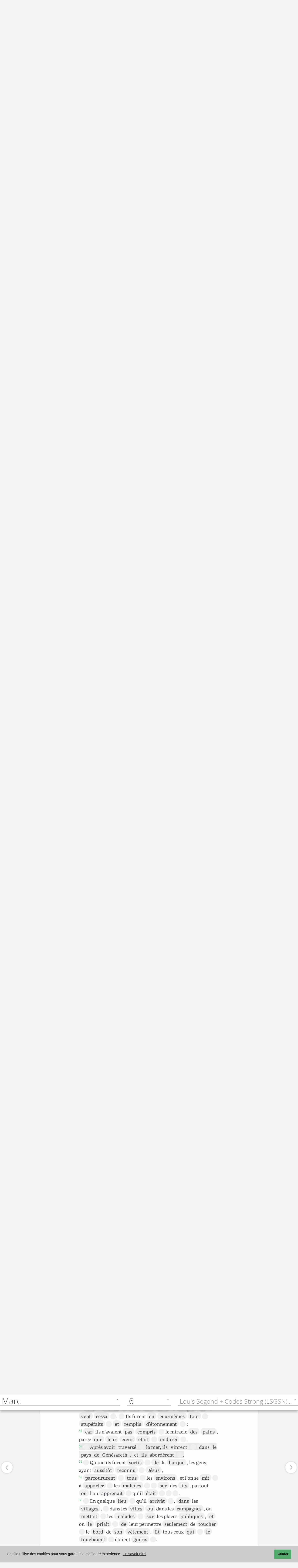

--- FILE ---
content_type: text/html; charset=UTF-8
request_url: https://www.levangile.com/bible-lsgsn-41-6-53-complet-contexte-non
body_size: 22071
content:
	<!DOCTYPE html>
<html lang="fr">
<head>
		<meta name="theme-color" content="#9cd1ad">
	<title>Marc 6.53  Après avoir traversé  la mer,... Louis Segond + Codes Strong</title>
	<meta property="og:title" content="Marc 6.53  Après avoir traversé  la mer, ils... Louis Segond + Codes Strong">
	<meta property="twitter:title" content="Marc 6.53  Après avoir traversé  la mer, ils... Louis Segond + Codes Strong">
	<meta name="description" content="  Après avoir traversé  la mer, ils vinrent  dans le pays de Génésareth, et ils abordèrent . ... Marc 6.53 (Louis Segond + Codes Strong)">
	<meta property="og:description" content="  Après avoir traversé  la mer, ils vinrent  dans le pays de Génésareth, et ils abordèrent . ... Marc 6.53 (Louis Segond + Codes Strong)">	
	<meta property="twitter:description" content="  Après avoir traversé  la mer, ils vinrent  dans le pays de Génésareth, et ils abordèrent . ... Marc 6.53 (Louis Segond + Codes Strong)">
	<meta http-equiv="Content-Type" content="text/html;charset=UTF-8">
	<script type="application/ld+json">
		{
			"@context":"https://schema.org",
			"@type":"NewsArticle",
			"headline":"Bible <? if(isset($NomCourt)){echo $Traduction.' '.$NomCourt.' '.$Chapitre.'.'.$Verset;} ?>",
			"name":"Bible <? if(isset($NomCourt)){echo $Traduction.' '.$NomCourt.' '.$Chapitre.'.'.$Verset;} ?>",
			"keywords":["bible","commentaire","exégèse","herméneutique","écouter la bible","commentaire biblique"],
			"author":{
							"@type":"Person",
							"name":"Louis Segond",
							"image":"https://www.levangile.com/louis-segond.jpg",
							"url":"https://www.wikiwand.com/fr/Louis_Segond"
							},
				"image":"https://www.levangile.com/images/Logo.png",
				"publisher":{
								"@type":"Organization",
								"name":"",
								"image":"",
								"url":"",
								"logo":"https://www.levangile.com/images/Logo.png"
								},
				"datePublished":"2021-10-15T08:00:00+08:00"
			},
			"potentialAction" : 
			{
				"@type" : "SearchAction",
				"target" : "https://www.levangile.com/Concordance-Multi-Bible.php?Terme={search_term}",
				"query-input" : "required name=search_term"
			}
	</script>
		<meta name="robots" content="index, follow">
	<link rel="apple-touch-icon" sizes="180x180" href="/apple-touch-icon.png?v=qAMggRNqBv">
	<link rel="icon" type="image/png" sizes="32x32" href="/favicon-32x32.png?v=qAMggRNqBv">
	<link rel="icon" type="image/png" sizes="16x16" href="/favicon-16x16.png?v=qAMggRNqBv">
	<link rel="manifest" href="/site.webmanifest?v=qAMggRNqBv">
	<link rel="mask-icon" href="/safari-pinned-tab.svg?v=qAMggRNqBv" color="#31834b">
	<link rel="shortcut icon" href="/favicon.ico?v=qAMggRNqBv">
	<meta name="msapplication-TileColor" content="#9cd1ad">
	<link rel="search" type="application/opensearchdescription+xml" title="Levangile.com" href="https://www.levangile.com/opensearch.xml">
	<link rel="index" href="Affichage-Multi-Bible.php" title="Sommaire des livres de la Bible">
	<link rel="canonical" href="https://www.levangile.com/bible-lsgsn-41-6-53-complet-contexte-oui"> 
			<meta property="og:url" content="https://www.levangile.com/bible-lsgsn-41-6-53-complet-contexte-oui">
			<meta property="twitter:url" content="https://www.levangile.com/bible-lsgsn-41-6-53-complet-contexte-oui">
			<link rel="amphtml" href="https://www.levangile.com/Affichage-Multi-Bible-Amp.php?Version=LSGSN&Livre=41&Chapitre=6&Verset=53&Contexte=non&Mode=complet#v53">	<meta property="og:type" content="website">
	<meta property="og:image" content="https://www.levangile.com/android-icon-512x512.png">	
	<meta name="viewport" content="width=device-width, initial-scale=1.0,maximum-scale=1">
	<meta name="apple-mobile-web-app-capable" content="yes"> 
	<meta property="fb:app_id" content="340361100374521">
	<style>	
		audio 
		{
			width:95%;
		}	
		@font-face 
		{
			font-family: 'EzraSIL';
			font-display: swap;
			src:url(/Font/EzrSILR20.eot);
			src:local("?"), url(/Font/EzrSILR20.woff) format("woff"), url(/Font/EzrSILR20.ttf) format("truetype"), url(/Font/EzrSILR20.svg) format("svg");
			font-weight:400;
			font-style:normal;
			-webkit-font-smoothing:antialiased;
			-moz-osx-font-smoothing:grayscale;
		}
		@font-face 
		{
			font-family: 'GalatiaSIL';
			font-display: swap;
			src:url(/Font/GalSILR20.eot);
			src:local("?"), url(/Font/GalSILR20.woff) format("woff"), url(/Font/GalSILR20.ttf) format("truetype"), url(/Font/GalSILR20.svg) format("svg");
			font-weight:400;
			font-style:normal;
			-webkit-font-smoothing:antialiased;
			-moz-osx-font-smoothing:grayscale;
		}		
		.bouton img 
		{
			width:19px;
		} 
		.btn-ref 
		{
			padding:11px 1px;
			min-width:35px;
			margin-top:-2px;			
		}
		@media (max-width:400px) 
		{
			.btn 
			{
				padding:8px 6px;
			}
		}
	</style>	
	<script type="application/ld+json">
		{
			"@context": "https://schema.org",
			"@type": "BreadcrumbList",
			"itemListElement":
			[
				{
					"@type": "ListItem",
					"position": 1,
					"item":
					{
						"@id": "https://www.levangile.com/",
						"name": "Accueil"
					}
				},
				{
					"@type": "ListItem",
					"position": 2,
					"item":
					{
						"@id": "https://www.levangile.com/Affichage-Multi-Bible.php",
						"name": "Bible"
					}
				},
							{
								"@type": "ListItem",
								"position": 3,
								"item":
								{
									"@id": "https://www.levangile.com/Affichage-Multi-Bible.php",
									"name": "Louis Segond + Codes Strong"
								}
							},
							{
								"@type": "ListItem",
								"position": 4,
								"item":
								{
									"@id": "https://www.levangile.com/bible-LSGSN-41-6-53-complet-contexte-non",
									"name": "Marc&nbsp;6.53"
								}
							}			]
		}
	</script>
	<link rel="stylesheet" href="/stylesheets/main.css?time=qbcdefdddddsddffsfsddddsd" media="all">
<style>.cc-window{opacity:1;-webkit-transition:opacity 1s ease;transition:opacity 1s ease}.cc-window.cc-invisible{opacity:0}.cc-animate.cc-revoke{-webkit-transition:transform 1s ease;-webkit-transition:-webkit-transform 1s ease;transition:-webkit-transform 1s ease;transition:transform 1s ease;transition:transform 1s ease,-webkit-transform 1s ease}.cc-animate.cc-revoke.cc-top{-webkit-transform:translateY(-2em);transform:translateY(-2em)}.cc-animate.cc-revoke.cc-bottom{-webkit-transform:translateY(2em);transform:translateY(2em)}.cc-animate.cc-revoke.cc-active.cc-top{-webkit-transform:translateY(0);transform:translateY(0)}.cc-animate.cc-revoke.cc-active.cc-bottom{-webkit-transform:translateY(0);transform:translateY(0)}.cc-revoke:hover{-webkit-transform:translateY(0);transform:translateY(0)}.cc-grower{max-height:0;overflow:hidden;-webkit-transition:max-height 1s;transition:max-height 1s}.cc-revoke,.cc-window{position:fixed;overflow:hidden;-webkit-box-sizing:border-box;box-sizing:border-box;font-family:Helvetica,Calibri,Arial,sans-serif;font-size:16px;line-height:1.5em;display:-webkit-box;display:-ms-flexbox;display:flex;-ms-flex-wrap:nowrap;flex-wrap:nowrap;z-index:9999}.cc-window.cc-static{position:static}.cc-window.cc-floating{padding:2em;max-width:24em;-webkit-box-orient:vertical;-webkit-box-direction:normal;-ms-flex-direction:column;flex-direction:column}.cc-window.cc-banner{padding:1em 1.8em;width:100%;-webkit-box-orient:horizontal;-webkit-box-direction:normal;-ms-flex-direction:row;flex-direction:row}.cc-revoke{padding:.5em}.cc-revoke:hover{text-decoration:underline}.cc-header{font-size:18px;font-weight:700}.cc-btn,.cc-close,.cc-link,.cc-revoke{cursor:pointer}.cc-link{opacity:.8;display:inline-block;padding:.2em;text-decoration:underline}.cc-link:hover{opacity:1}.cc-link:active,.cc-link:visited{color:initial}.cc-btn{display:block;padding:.4em .8em;font-size:.9em;font-weight:700;border-width:2px;border-style:solid;text-align:center;white-space:nowrap}.cc-highlight .cc-btn:first-child{background-color:transparent;border-color:transparent}.cc-highlight .cc-btn:first-child:focus,.cc-highlight .cc-btn:first-child:hover{background-color:transparent;text-decoration:underline}.cc-close{display:block;position:absolute;top:.5em;right:.5em;font-size:1.6em;opacity:.9;line-height:.75}.cc-close:focus,.cc-close:hover{opacity:1}.cc-revoke.cc-top{top:0;left:3em;border-bottom-left-radius:.5em;border-bottom-right-radius:.5em}.cc-revoke.cc-bottom{bottom:0;left:3em;border-top-left-radius:.5em;border-top-right-radius:.5em}.cc-revoke.cc-left{left:3em;right:unset}.cc-revoke.cc-right{right:3em;left:unset}.cc-top{top:1em}.cc-left{left:1em}.cc-right{right:1em}.cc-bottom{bottom:1em}.cc-floating>.cc-link{margin-bottom:1em}.cc-floating .cc-message{display:block;margin-bottom:1em}.cc-window.cc-floating .cc-compliance{-webkit-box-flex:1;-ms-flex:1 0 auto;flex:1 0 auto}.cc-window.cc-banner{-webkit-box-align:center;-ms-flex-align:center;align-items:center}.cc-banner.cc-top{left:0;right:0;top:0}.cc-banner.cc-bottom{left:0;right:0;bottom:0}.cc-banner .cc-message{display:block;-webkit-box-flex:1;-ms-flex:1 1 auto;flex:1 1 auto;max-width:100%;margin-right:1em}.cc-compliance{display:-webkit-box;display:-ms-flexbox;display:flex;-webkit-box-align:center;-ms-flex-align:center;align-items:center;-ms-flex-line-pack:justify;align-content:space-between}.cc-floating .cc-compliance>.cc-btn{-webkit-box-flex:1;-ms-flex:1;flex:1}.cc-btn+.cc-btn{margin-left:.5em}@media print{.cc-revoke,.cc-window{display:none}}@media screen and (max-width:900px) {.cc-btn{white-space:normal}}@media screen and (max-width:414px) and (orientation:portrait),screen and (max-width:736px) and (orientation:landscape) {.cc-window.cc-top{top:0}.cc-window.cc-bottom{bottom:0}.cc-window.cc-banner,.cc-window.cc-floating,.cc-window.cc-left,.cc-window.cc-right{left:0;right:0}.cc-window.cc-banner{-webkit-box-orient:vertical;-webkit-box-direction:normal;-ms-flex-direction:column;flex-direction:column}.cc-window.cc-banner .cc-compliance{-webkit-box-flex:1;-ms-flex:1 1 auto;flex:1 1 auto}.cc-window.cc-floating{max-width:none}.cc-window .cc-message{margin-bottom:1em}.cc-window.cc-banner{-webkit-box-align:unset;-ms-flex-align:unset;align-items:unset}.cc-window.cc-banner .cc-message{margin-right:0}}.cc-floating.cc-theme-classic{padding:1.2em;border-radius:5px}.cc-floating.cc-type-info.cc-theme-classic .cc-compliance{text-align:center;display:inline;-webkit-box-flex:0;-ms-flex:none;flex:none}.cc-theme-classic .cc-btn{border-radius:5px}.cc-theme-classic .cc-btn:last-child{min-width:140px}.cc-floating.cc-type-info.cc-theme-classic .cc-btn{display:inline-block}.cc-theme-edgeless.cc-window{padding:0}.cc-floating.cc-theme-edgeless .cc-message{margin:2em;margin-bottom:1.5em}.cc-banner.cc-theme-edgeless .cc-btn{margin:0;padding:.8em 1.8em;height:100%}.cc-banner.cc-theme-edgeless .cc-message{margin-left:1em}.cc-floating.cc-theme-edgeless .cc-btn+.cc-btn{margin-left:0}</style>
<script defer src="/Js/cookieconsent.min.js?time=25021"></script>
<script>window.addEventListener("load",function() {window.cookieconsent.initialise({palette:{popup:{background:"#ccc"},button:{background:"#51ab6d"}},content:{message:"Ce site utilise des cookies pour vous garantir la meilleure expérience.",dismiss:"Valider",link:"En savoir plus",href:"mentions.php#cookie"}})},{passive:!0});</script> 
<style> 
@font-face{font-family:Literata;font-style:normal;font-weight:400;font-display:swap;src:local(''),url(/Font/literata-v23-latin-ext_latin-regular.woff2) format('woff2'),url(/Font/literata-v23-latin-ext_latin-regular.woff) format('woff')}@font-face{font-family:Literata;font-style:normal;font-weight:700;font-display:swap;src:local(''),url(/Font/literata-v23-latin-ext_latin-700.woff2) format('woff2'),url(/Font/literata-v23-latin-ext_latin-700.woff) format('woff')}@font-face{font-family:Literata;font-style:italic;font-weight:400;font-display:swap;src:local(''),url(/Font/literata-v23-latin-ext_latin-italic.woff2) format('woff2'),url(/Font/literata-v23-latin-ext_latin-italic.woff) format('woff')}@font-face{font-family:Literata;font-style:italic;font-weight:700;font-display:swap;src:local(''),url(/Font/literata-v23-latin-ext_latin-700italic.woff2) format('woff2'),url(/Font/literata-v23-latin-ext_latin-700italic.woff) format('woff')}@font-face{font-family:'Open Sans';font-style:normal;font-weight:300;font-display:swap;src:local(''),url(/Font/open-sans-v27-latin-ext_latin-300.woff2) format('woff2'),url(/Font/open-sans-v27-latin-ext_latin-300.woff) format('woff')}@font-face{font-family:'Open Sans';font-style:normal;font-weight:700;font-display:swap;src:local(''),url(/Font/open-sans-v27-latin-ext_latin-700.woff2) format('woff2'),url(/Font/open-sans-v27-latin-ext_latin-700.woff) format('woff')}@font-face{font-family:'Open Sans';font-style:italic;font-weight:300;font-display:swap;src:local(''),url(/Font/open-sans-v27-latin-ext_latin-300italic.woff2) format('woff2'),url(/Font/open-sans-v27-latin-ext_latin-300italic.woff) format('woff')}@font-face{font-family:'Open Sans';font-style:italic;font-weight:700;font-display:swap;src:local(''),url(/Font/open-sans-v27-latin-ext_latin-700italic.woff2) format('woff2'),url(/Font/open-sans-v27-latin-ext_latin-700italic.woff) format('woff')}
</style> 
<script async src="https://pagead2.googlesyndication.com/pagead/js/adsbygoogle.js?client=ca-pub-6967957450299063"
     crossorigin="anonymous"></script>
</head>
<body style="position:relative">
	<div id="cover" onClick="$('#logos').css({'paddingBottom':'0'});$('#logos span').removeClass('result_cur_fix_same');$('#logos span').removeClass('result_cur_fix');$('#livre_aff').css({'opacity':'0', 'transform':'scale(0)','zIndex':'-77777777;'}),$('#verset_aff').css({'opacity':'0', 'transform':'scale(0)','zIndex':'-77777777;'}),$('#strong_aff').css({'opacity':'0', 'transform':'scale(0)','zIndex':'-77777777'}),$('#dico_aff').css({'opacity':'0', 'transform':'scale(0)','zIndex':'-77777777;'}),$('#cover').css({'opacity':'0', 'zIndex':'-7'});"></div>
	<div id="dico_aff"></div>
	<div id="livre_aff"></div>
	<div id="verset_aff"></div>
	<link rel="preconnect" href="https://maps.gstatic.com" crossorigin>
<link rel="preconnect" href="https://www.google-analytics.com" crossorigin>
<link rel="preconnect" href="https://www.googletagmanager.com" crossorigin>
<link rel="preload" href="/Font/literata-v23-latin-ext_latin-regular.woff2" crossorigin="anonymous" as="font" type="font/woff2">
<link rel="preload" href="/Font/open-sans-v27-latin-ext_latin-300.woff2" crossorigin="anonymous" as="font" type="font/woff2">
<header class="header">
  <div class="container">
    <div class="logo pull-left">
		<a href="/" id="logo_header">
			<svg id="logo_night" version="1.1" xmlns="http://www.w3.org/2000/svg" xmlns:xlink="http://www.w3.org/1999/xlink" x="0px" y="0px" width="202px" height="48.67px" viewBox="-27.2 397.8 326.7 78.7" style="enable-background:new -27.2 397.8 326.7 78.7;" xml:space="preserve">
				<style TYPE="text/css">
					#logo_night .st0{enable-background:new;}
					#logo_night .st1{fill:#ddca7e;}
					#logo_night .st2{fill:#ddca7e;stroke:#ddca7e;stroke-width:3;}
					#logo_night .st3{fill:#1c1c1c;stroke:#ddca7e;stroke-width:3;}
				</style>
				<g class="st0">
					<path class="st1" d="M108.9,448h13.7v5.3h-20.1V419h6.4V448z"/>
					<path class="st1" d="M135.8,428.6c1.5,0,2.9,0.2,4.2,0.7c1.3,0.5,2.4,1.2,3.3,2.1c0.9,0.9,1.7,2.1,2.2,3.5s0.8,2.9,0.8,4.7
						c0,0.4,0,0.8-0.1,1.1c0,0.3-0.1,0.5-0.2,0.7c-0.1,0.2-0.2,0.3-0.4,0.4c-0.2,0.1-0.4,0.1-0.7,0.1h-15c0.2,2.5,0.8,4.3,2,5.5
						c1.2,1.2,2.7,1.8,4.6,1.8c0.9,0,1.8-0.1,2.5-0.3s1.3-0.5,1.8-0.7c0.5-0.3,1-0.5,1.3-0.7c0.4-0.2,0.8-0.3,1.1-0.3
						c0.2,0,0.4,0,0.6,0.1c0.2,0.1,0.3,0.2,0.4,0.4l1.7,2.1c-0.6,0.8-1.4,1.4-2.2,1.9c-0.8,0.5-1.6,0.9-2.5,1.2s-1.8,0.5-2.7,0.7
						c-0.9,0.1-1.8,0.2-2.6,0.2c-1.7,0-3.3-0.3-4.7-0.8c-1.5-0.6-2.7-1.4-3.8-2.5c-1.1-1.1-1.9-2.5-2.5-4.1c-0.6-1.6-0.9-3.5-0.9-5.6
						c0-1.7,0.3-3.2,0.8-4.7s1.3-2.7,2.3-3.8c1-1.1,2.2-1.9,3.7-2.6C132.4,428.9,134,428.6,135.8,428.6z M135.9,432.8
						c-1.7,0-3,0.5-4,1.4c-1,1-1.6,2.3-1.8,4.1h11c0-0.8-0.1-1.5-0.3-2.1c-0.2-0.7-0.5-1.3-0.9-1.8c-0.4-0.5-1-0.9-1.6-1.2
						S136.8,432.8,135.9,432.8z"/>
					<path class="st1" d="M162.5,453.3h-5.3l-9.7-24.3h4.9c0.4,0,0.8,0.1,1.1,0.3c0.3,0.2,0.5,0.5,0.6,0.8l4.7,13
						c0.3,0.8,0.5,1.5,0.7,2.2c0.2,0.7,0.3,1.5,0.5,2.2c0.1-0.7,0.3-1.5,0.5-2.2c0.2-0.7,0.4-1.5,0.7-2.2l4.8-13
						c0.1-0.3,0.3-0.6,0.6-0.8s0.6-0.3,1-0.3h4.6L162.5,453.3z"/>
					<path class="st1" d="M194.6,453.3H192c-0.6,0-1-0.1-1.3-0.2c-0.3-0.2-0.6-0.5-0.7-1l-0.5-1.7c-0.6,0.6-1.2,1-1.8,1.5
						c-0.6,0.4-1.2,0.8-1.8,1.1s-1.3,0.5-2,0.6c-0.7,0.1-1.5,0.2-2.4,0.2c-1,0-2-0.1-2.8-0.4c-0.9-0.3-1.6-0.7-2.2-1.2
						c-0.6-0.6-1.1-1.2-1.5-2.1s-0.5-1.8-0.5-2.9c0-0.9,0.2-1.8,0.7-2.7s1.3-1.7,2.4-2.4c1.1-0.7,2.6-1.3,4.5-1.8
						c1.9-0.5,4.2-0.7,6.9-0.7V438c0-1.6-0.3-2.9-1-3.6c-0.7-0.8-1.7-1.2-3-1.2c-0.9,0-1.7,0.1-2.4,0.3c-0.6,0.2-1.2,0.5-1.6,0.7
						c-0.5,0.3-0.9,0.5-1.3,0.7c-0.4,0.2-0.8,0.3-1.3,0.3c-0.4,0-0.7-0.1-1-0.3c-0.3-0.2-0.5-0.5-0.7-0.8l-1.1-1.9
						c2.8-2.6,6.2-3.8,10.1-3.8c1.4,0,2.7,0.2,3.8,0.7c1.1,0.5,2.1,1.1,2.8,1.9c0.8,0.8,1.4,1.8,1.8,3c0.4,1.2,0.6,2.4,0.6,3.8V453.3z
						M183.3,449.6c0.6,0,1.2-0.1,1.7-0.2c0.5-0.1,1-0.3,1.4-0.5c0.4-0.2,0.9-0.5,1.3-0.8c0.4-0.3,0.8-0.7,1.3-1.1V443
						c-1.7,0-3.1,0.1-4.3,0.3c-1.1,0.2-2.1,0.5-2.8,0.8c-0.7,0.3-1.2,0.7-1.5,1.2s-0.4,0.9-0.4,1.5c0,1,0.3,1.8,0.9,2.2
						C181.5,449.4,182.3,449.6,183.3,449.6z"/>
					<path class="st1" d="M200.4,453.3V429h3.6c0.8,0,1.3,0.4,1.5,1.1l0.4,1.9c0.5-0.5,1-1,1.6-1.4c0.5-0.4,1.1-0.8,1.7-1.1
						c0.6-0.3,1.3-0.5,2-0.7c0.7-0.2,1.5-0.2,2.3-0.2c1.3,0,2.5,0.2,3.5,0.7c1,0.4,1.9,1.1,2.6,1.9c0.7,0.8,1.2,1.8,1.6,2.9
						c0.4,1.1,0.5,2.4,0.5,3.7v15.5h-5.8v-15.5c0-1.5-0.3-2.6-1-3.4c-0.7-0.8-1.7-1.2-3.1-1.2c-1,0-2,0.2-2.8,0.7
						c-0.9,0.5-1.7,1.1-2.5,1.9v17.6H200.4z"/>
					<path class="st1" d="M235.7,428.5c1,0,2,0.1,2.9,0.3c0.9,0.2,1.8,0.5,2.5,0.9h7v2.2c0,0.4-0.1,0.6-0.3,0.9s-0.5,0.3-1,0.4l-2.2,0.4
						c0.2,0.4,0.3,0.8,0.4,1.3c0.1,0.5,0.1,0.9,0.1,1.4c0,1.2-0.2,2.3-0.7,3.3s-1.1,1.8-2,2.5s-1.8,1.2-3,1.6c-1.2,0.4-2.4,0.6-3.8,0.6
						c-0.9,0-1.8-0.1-2.7-0.3c-0.8,0.5-1.1,1-1.1,1.5c0,0.5,0.2,0.9,0.7,1.1c0.5,0.2,1,0.4,1.8,0.5c0.7,0.1,1.6,0.1,2.5,0.1
						s1.9,0,2.9,0.1c1,0.1,1.9,0.2,2.9,0.4s1.8,0.5,2.5,0.9c0.7,0.4,1.3,1,1.8,1.7c0.5,0.7,0.7,1.7,0.7,2.8c0,1.1-0.3,2.1-0.8,3.1
						c-0.5,1-1.3,1.9-2.3,2.7c-1,0.8-2.2,1.4-3.7,1.9c-1.5,0.5-3.1,0.7-5,0.7c-1.8,0-3.4-0.2-4.8-0.5c-1.4-0.4-2.5-0.8-3.4-1.4
						s-1.6-1.3-2-2c-0.4-0.8-0.7-1.6-0.7-2.4c0-1.1,0.3-2.1,1-2.9c0.7-0.8,1.7-1.4,2.9-1.8c-0.6-0.3-1.1-0.8-1.4-1.3
						c-0.4-0.6-0.5-1.3-0.5-2.2c0-0.4,0.1-0.7,0.2-1.1c0.1-0.4,0.3-0.8,0.6-1.1c0.3-0.4,0.6-0.7,1-1.1c0.4-0.3,0.9-0.6,1.4-0.9
						c-1.2-0.7-2.2-1.5-2.9-2.7c-0.7-1.1-1.1-2.4-1.1-3.9c0-1.2,0.2-2.3,0.7-3.3c0.5-1,1.2-1.8,2-2.5c0.9-0.7,1.9-1.2,3.1-1.6
						S234.3,428.5,235.7,428.5z M242.1,454.3c0-0.5-0.1-0.9-0.4-1.2c-0.3-0.3-0.7-0.5-1.2-0.7c-0.5-0.2-1.1-0.3-1.7-0.4
						c-0.7-0.1-1.3-0.1-2.1-0.1c-0.7,0-1.5,0-2.3,0s-1.5-0.1-2.3-0.3c-0.7,0.4-1.2,0.8-1.6,1.3c-0.4,0.5-0.6,1.1-0.6,1.7
						c0,0.4,0.1,0.8,0.3,1.2c0.2,0.4,0.6,0.7,1,1c0.5,0.3,1.1,0.5,1.8,0.6c0.7,0.1,1.6,0.2,2.7,0.2c1.1,0,2-0.1,2.8-0.3s1.4-0.4,2-0.7
						c0.5-0.3,0.9-0.7,1.1-1.1C242,455.2,242.1,454.8,242.1,454.3z M235.7,440.5c0.7,0,1.4-0.1,1.9-0.3c0.5-0.2,1-0.5,1.3-0.8
						c0.4-0.3,0.6-0.8,0.8-1.3s0.3-1,0.3-1.6c0-1.2-0.4-2.2-1.1-2.9c-0.7-0.7-1.8-1.1-3.2-1.1c-1.4,0-2.5,0.4-3.2,1.1
						c-0.7,0.7-1.1,1.7-1.1,2.9c0,0.6,0.1,1.1,0.3,1.6s0.5,0.9,0.8,1.3c0.4,0.4,0.8,0.6,1.3,0.8C234.4,440.4,235,440.5,235.7,440.5z"/>
					<path class="st1" d="M258.9,421.9c0,0.5-0.1,1-0.3,1.4c-0.2,0.4-0.5,0.8-0.8,1.2c-0.3,0.3-0.7,0.6-1.2,0.8s-0.9,0.3-1.5,0.3
						c-0.5,0-1-0.1-1.4-0.3c-0.4-0.2-0.8-0.5-1.2-0.8c-0.3-0.3-0.6-0.7-0.8-1.2c-0.2-0.4-0.3-0.9-0.3-1.4c0-0.5,0.1-1,0.3-1.5
						s0.5-0.9,0.8-1.2c0.3-0.3,0.7-0.6,1.2-0.8c0.5-0.2,0.9-0.3,1.4-0.3c0.5,0,1,0.1,1.5,0.3s0.9,0.5,1.2,0.8c0.3,0.3,0.6,0.7,0.8,1.2
						C258.8,420.9,258.9,421.4,258.9,421.9z M258,429v24.3h-5.8V429H258z"/>
					<path class="st1" d="M270.8,418.1v35.2H265v-35.2H270.8z"/>
					<path class="st1" d="M287.5,428.6c1.5,0,2.9,0.2,4.2,0.7c1.3,0.5,2.4,1.2,3.3,2.1c0.9,0.9,1.7,2.1,2.2,3.5c0.5,1.4,0.8,2.9,0.8,4.7
						c0,0.4,0,0.8-0.1,1.1c0,0.3-0.1,0.5-0.2,0.7c-0.1,0.2-0.2,0.3-0.4,0.4c-0.2,0.1-0.4,0.1-0.7,0.1h-15c0.2,2.5,0.8,4.3,2,5.5
						s2.7,1.8,4.6,1.8c0.9,0,1.8-0.1,2.5-0.3s1.3-0.5,1.8-0.7c0.5-0.3,1-0.5,1.3-0.7s0.8-0.3,1.1-0.3c0.2,0,0.4,0,0.6,0.1
						s0.3,0.2,0.5,0.4l1.7,2.1c-0.6,0.8-1.4,1.4-2.2,1.9c-0.8,0.5-1.6,0.9-2.5,1.2s-1.8,0.5-2.7,0.7c-0.9,0.1-1.8,0.2-2.6,0.2
						c-1.7,0-3.3-0.3-4.7-0.8c-1.5-0.6-2.7-1.4-3.8-2.5c-1.1-1.1-1.9-2.5-2.5-4.1s-0.9-3.5-0.9-5.6c0-1.7,0.3-3.2,0.8-4.7
						c0.5-1.5,1.3-2.7,2.3-3.8c1-1.1,2.2-1.9,3.7-2.6C284,428.9,285.7,428.6,287.5,428.6z M287.6,432.8c-1.7,0-3,0.5-4,1.4
						c-1,1-1.6,2.3-1.8,4.1h11c0-0.8-0.1-1.5-0.3-2.1s-0.5-1.3-0.9-1.8c-0.4-0.5-1-0.9-1.6-1.2C289.2,432.9,288.5,432.8,287.6,432.8z"/>
				</g>
				<g id="g4874">
					<path id="path23524" class="st2" d="M-25.5,430.7l28.6,43.2c9.2-12.9,30.3-21.1,42.3-18.5c14.6-10.1,31.4-8.4,35.9-4.5l-33.1-43.2
						c0,0-23-6.4-32.2,7.3C-0.6,407.7-20.8,419.7-25.5,430.7z"/>
					<path id="path2356" class="st3" d="M-22,425l24.9,37.6C13,444.1,33.2,436,43.3,448c15.7-22.1,34,0,35.9,0l-33.1-45.1
						c0,0-22.1-10.1-31.4,3.7C5.7,399.2-16.4,408.4-22,425z"/>
					<path id="path3599" class="st2" d="M15.4,406.9L44,445.6c3.7,5.6-3.7,15.7,12,22.1"/>
				</g>
			</svg>
		</a>
		<a href="/" id="logo_header2">
			<svg id="logo_light" version="1.1" xmlns="http://www.w3.org/2000/svg" xmlns:xlink="http://www.w3.org/1999/xlink" x="0px" y="0px" width="202px" height="48.67px" viewBox="-27.2 397.8 326.7 78.7" style="enable-background:new -27.2 397.8 326.7 78.7;" xml:space="preserve">
				<title>Logo</title>
				<style TYPE="text/css">
					#logo_light .st0{enable-background:new;}
					#logo_light .st1{fill:#51ab6d;}
					#logo_light .st2{fill:#51ab6d;stroke:#51ab6d;stroke-width:3;}
					#logo_light .st3{fill:#fff;stroke:#51ab6d;stroke-width:3;}
				</style>
				<g class="st0">
					<path class="st1" d="M108.9,448h13.7v5.3h-20.1V419h6.4V448z"/>
					<path class="st1" d="M135.8,428.6c1.5,0,2.9,0.2,4.2,0.7c1.3,0.5,2.4,1.2,3.3,2.1c0.9,0.9,1.7,2.1,2.2,3.5s0.8,2.9,0.8,4.7
						c0,0.4,0,0.8-0.1,1.1c0,0.3-0.1,0.5-0.2,0.7c-0.1,0.2-0.2,0.3-0.4,0.4c-0.2,0.1-0.4,0.1-0.7,0.1h-15c0.2,2.5,0.8,4.3,2,5.5
						c1.2,1.2,2.7,1.8,4.6,1.8c0.9,0,1.8-0.1,2.5-0.3s1.3-0.5,1.8-0.7c0.5-0.3,1-0.5,1.3-0.7c0.4-0.2,0.8-0.3,1.1-0.3
						c0.2,0,0.4,0,0.6,0.1c0.2,0.1,0.3,0.2,0.4,0.4l1.7,2.1c-0.6,0.8-1.4,1.4-2.2,1.9c-0.8,0.5-1.6,0.9-2.5,1.2s-1.8,0.5-2.7,0.7
						c-0.9,0.1-1.8,0.2-2.6,0.2c-1.7,0-3.3-0.3-4.7-0.8c-1.5-0.6-2.7-1.4-3.8-2.5c-1.1-1.1-1.9-2.5-2.5-4.1c-0.6-1.6-0.9-3.5-0.9-5.6
						c0-1.7,0.3-3.2,0.8-4.7s1.3-2.7,2.3-3.8c1-1.1,2.2-1.9,3.7-2.6C132.4,428.9,134,428.6,135.8,428.6z M135.9,432.8
						c-1.7,0-3,0.5-4,1.4c-1,1-1.6,2.3-1.8,4.1h11c0-0.8-0.1-1.5-0.3-2.1c-0.2-0.7-0.5-1.3-0.9-1.8c-0.4-0.5-1-0.9-1.6-1.2
						S136.8,432.8,135.9,432.8z"/>
					<path class="st1" d="M162.5,453.3h-5.3l-9.7-24.3h4.9c0.4,0,0.8,0.1,1.1,0.3c0.3,0.2,0.5,0.5,0.6,0.8l4.7,13
						c0.3,0.8,0.5,1.5,0.7,2.2c0.2,0.7,0.3,1.5,0.5,2.2c0.1-0.7,0.3-1.5,0.5-2.2c0.2-0.7,0.4-1.5,0.7-2.2l4.8-13
						c0.1-0.3,0.3-0.6,0.6-0.8s0.6-0.3,1-0.3h4.6L162.5,453.3z"/>
					<path class="st1" d="M194.6,453.3H192c-0.6,0-1-0.1-1.3-0.2c-0.3-0.2-0.6-0.5-0.7-1l-0.5-1.7c-0.6,0.6-1.2,1-1.8,1.5
						c-0.6,0.4-1.2,0.8-1.8,1.1s-1.3,0.5-2,0.6c-0.7,0.1-1.5,0.2-2.4,0.2c-1,0-2-0.1-2.8-0.4c-0.9-0.3-1.6-0.7-2.2-1.2
						c-0.6-0.6-1.1-1.2-1.5-2.1s-0.5-1.8-0.5-2.9c0-0.9,0.2-1.8,0.7-2.7s1.3-1.7,2.4-2.4c1.1-0.7,2.6-1.3,4.5-1.8
						c1.9-0.5,4.2-0.7,6.9-0.7V438c0-1.6-0.3-2.9-1-3.6c-0.7-0.8-1.7-1.2-3-1.2c-0.9,0-1.7,0.1-2.4,0.3c-0.6,0.2-1.2,0.5-1.6,0.7
						c-0.5,0.3-0.9,0.5-1.3,0.7c-0.4,0.2-0.8,0.3-1.3,0.3c-0.4,0-0.7-0.1-1-0.3c-0.3-0.2-0.5-0.5-0.7-0.8l-1.1-1.9
						c2.8-2.6,6.2-3.8,10.1-3.8c1.4,0,2.7,0.2,3.8,0.7c1.1,0.5,2.1,1.1,2.8,1.9c0.8,0.8,1.4,1.8,1.8,3c0.4,1.2,0.6,2.4,0.6,3.8V453.3z
						M183.3,449.6c0.6,0,1.2-0.1,1.7-0.2c0.5-0.1,1-0.3,1.4-0.5c0.4-0.2,0.9-0.5,1.3-0.8c0.4-0.3,0.8-0.7,1.3-1.1V443
						c-1.7,0-3.1,0.1-4.3,0.3c-1.1,0.2-2.1,0.5-2.8,0.8c-0.7,0.3-1.2,0.7-1.5,1.2s-0.4,0.9-0.4,1.5c0,1,0.3,1.8,0.9,2.2
						C181.5,449.4,182.3,449.6,183.3,449.6z"/>
					<path class="st1" d="M200.4,453.3V429h3.6c0.8,0,1.3,0.4,1.5,1.1l0.4,1.9c0.5-0.5,1-1,1.6-1.4c0.5-0.4,1.1-0.8,1.7-1.1
						c0.6-0.3,1.3-0.5,2-0.7c0.7-0.2,1.5-0.2,2.3-0.2c1.3,0,2.5,0.2,3.5,0.7c1,0.4,1.9,1.1,2.6,1.9c0.7,0.8,1.2,1.8,1.6,2.9
						c0.4,1.1,0.5,2.4,0.5,3.7v15.5h-5.8v-15.5c0-1.5-0.3-2.6-1-3.4c-0.7-0.8-1.7-1.2-3.1-1.2c-1,0-2,0.2-2.8,0.7
						c-0.9,0.5-1.7,1.1-2.5,1.9v17.6H200.4z"/>
					<path class="st1" d="M235.7,428.5c1,0,2,0.1,2.9,0.3c0.9,0.2,1.8,0.5,2.5,0.9h7v2.2c0,0.4-0.1,0.6-0.3,0.9s-0.5,0.3-1,0.4l-2.2,0.4
						c0.2,0.4,0.3,0.8,0.4,1.3c0.1,0.5,0.1,0.9,0.1,1.4c0,1.2-0.2,2.3-0.7,3.3s-1.1,1.8-2,2.5s-1.8,1.2-3,1.6c-1.2,0.4-2.4,0.6-3.8,0.6
						c-0.9,0-1.8-0.1-2.7-0.3c-0.8,0.5-1.1,1-1.1,1.5c0,0.5,0.2,0.9,0.7,1.1c0.5,0.2,1,0.4,1.8,0.5c0.7,0.1,1.6,0.1,2.5,0.1
						s1.9,0,2.9,0.1c1,0.1,1.9,0.2,2.9,0.4s1.8,0.5,2.5,0.9c0.7,0.4,1.3,1,1.8,1.7c0.5,0.7,0.7,1.7,0.7,2.8c0,1.1-0.3,2.1-0.8,3.1
						c-0.5,1-1.3,1.9-2.3,2.7c-1,0.8-2.2,1.4-3.7,1.9c-1.5,0.5-3.1,0.7-5,0.7c-1.8,0-3.4-0.2-4.8-0.5c-1.4-0.4-2.5-0.8-3.4-1.4
						s-1.6-1.3-2-2c-0.4-0.8-0.7-1.6-0.7-2.4c0-1.1,0.3-2.1,1-2.9c0.7-0.8,1.7-1.4,2.9-1.8c-0.6-0.3-1.1-0.8-1.4-1.3
						c-0.4-0.6-0.5-1.3-0.5-2.2c0-0.4,0.1-0.7,0.2-1.1c0.1-0.4,0.3-0.8,0.6-1.1c0.3-0.4,0.6-0.7,1-1.1c0.4-0.3,0.9-0.6,1.4-0.9
						c-1.2-0.7-2.2-1.5-2.9-2.7c-0.7-1.1-1.1-2.4-1.1-3.9c0-1.2,0.2-2.3,0.7-3.3c0.5-1,1.2-1.8,2-2.5c0.9-0.7,1.9-1.2,3.1-1.6
						S234.3,428.5,235.7,428.5z M242.1,454.3c0-0.5-0.1-0.9-0.4-1.2c-0.3-0.3-0.7-0.5-1.2-0.7c-0.5-0.2-1.1-0.3-1.7-0.4
						c-0.7-0.1-1.3-0.1-2.1-0.1c-0.7,0-1.5,0-2.3,0s-1.5-0.1-2.3-0.3c-0.7,0.4-1.2,0.8-1.6,1.3c-0.4,0.5-0.6,1.1-0.6,1.7
						c0,0.4,0.1,0.8,0.3,1.2c0.2,0.4,0.6,0.7,1,1c0.5,0.3,1.1,0.5,1.8,0.6c0.7,0.1,1.6,0.2,2.7,0.2c1.1,0,2-0.1,2.8-0.3s1.4-0.4,2-0.7
						c0.5-0.3,0.9-0.7,1.1-1.1C242,455.2,242.1,454.8,242.1,454.3z M235.7,440.5c0.7,0,1.4-0.1,1.9-0.3c0.5-0.2,1-0.5,1.3-0.8
						c0.4-0.3,0.6-0.8,0.8-1.3s0.3-1,0.3-1.6c0-1.2-0.4-2.2-1.1-2.9c-0.7-0.7-1.8-1.1-3.2-1.1c-1.4,0-2.5,0.4-3.2,1.1
						c-0.7,0.7-1.1,1.7-1.1,2.9c0,0.6,0.1,1.1,0.3,1.6s0.5,0.9,0.8,1.3c0.4,0.4,0.8,0.6,1.3,0.8C234.4,440.4,235,440.5,235.7,440.5z"/>
					<path class="st1" d="M258.9,421.9c0,0.5-0.1,1-0.3,1.4c-0.2,0.4-0.5,0.8-0.8,1.2c-0.3,0.3-0.7,0.6-1.2,0.8s-0.9,0.3-1.5,0.3
						c-0.5,0-1-0.1-1.4-0.3c-0.4-0.2-0.8-0.5-1.2-0.8c-0.3-0.3-0.6-0.7-0.8-1.2c-0.2-0.4-0.3-0.9-0.3-1.4c0-0.5,0.1-1,0.3-1.5
						s0.5-0.9,0.8-1.2c0.3-0.3,0.7-0.6,1.2-0.8c0.5-0.2,0.9-0.3,1.4-0.3c0.5,0,1,0.1,1.5,0.3s0.9,0.5,1.2,0.8c0.3,0.3,0.6,0.7,0.8,1.2
						C258.8,420.9,258.9,421.4,258.9,421.9z M258,429v24.3h-5.8V429H258z"/>
					<path class="st1" d="M270.8,418.1v35.2H265v-35.2H270.8z"/>
					<path class="st1" d="M287.5,428.6c1.5,0,2.9,0.2,4.2,0.7c1.3,0.5,2.4,1.2,3.3,2.1c0.9,0.9,1.7,2.1,2.2,3.5c0.5,1.4,0.8,2.9,0.8,4.7
						c0,0.4,0,0.8-0.1,1.1c0,0.3-0.1,0.5-0.2,0.7c-0.1,0.2-0.2,0.3-0.4,0.4c-0.2,0.1-0.4,0.1-0.7,0.1h-15c0.2,2.5,0.8,4.3,2,5.5
						s2.7,1.8,4.6,1.8c0.9,0,1.8-0.1,2.5-0.3s1.3-0.5,1.8-0.7c0.5-0.3,1-0.5,1.3-0.7s0.8-0.3,1.1-0.3c0.2,0,0.4,0,0.6,0.1
						s0.3,0.2,0.5,0.4l1.7,2.1c-0.6,0.8-1.4,1.4-2.2,1.9c-0.8,0.5-1.6,0.9-2.5,1.2s-1.8,0.5-2.7,0.7c-0.9,0.1-1.8,0.2-2.6,0.2
						c-1.7,0-3.3-0.3-4.7-0.8c-1.5-0.6-2.7-1.4-3.8-2.5c-1.1-1.1-1.9-2.5-2.5-4.1s-0.9-3.5-0.9-5.6c0-1.7,0.3-3.2,0.8-4.7
						c0.5-1.5,1.3-2.7,2.3-3.8c1-1.1,2.2-1.9,3.7-2.6C284,428.9,285.7,428.6,287.5,428.6z M287.6,432.8c-1.7,0-3,0.5-4,1.4
						c-1,1-1.6,2.3-1.8,4.1h11c0-0.8-0.1-1.5-0.3-2.1s-0.5-1.3-0.9-1.8c-0.4-0.5-1-0.9-1.6-1.2C289.2,432.9,288.5,432.8,287.6,432.8z"/>
				</g>
				<g id="g48374">
					<path id="path23Q54" class="st2" d="M-25.5,430.7l28.6,43.2c9.2-12.9,30.3-21.1,42.3-18.5c14.6-10.1,31.4-8.4,35.9-4.5l-33.1-43.2
						c0,0-23-6.4-32.2,7.3C-0.6,407.7-20.8,419.7-25.5,430.7z"/>
					<path id="path235D6" class="st3" d="M-22,425l24.9,37.6C13,444.1,33.2,436,43.3,448c15.7-22.1,34,0,35.9,0l-33.1-45.1
						c0,0-22.1-10.1-31.4,3.7C5.7,399.2-16.4,408.4-22,425z"/>
					<path id="path359D9" class="st2" d="M15.4,406.9L44,445.6c3.7,5.6-3.7,15.7,12,22.1"/>
				</g>
			</svg>
		</a>
    </div>
    
    <div class="navbar-header">
		<button type="button" class="navbar-toggle" data-toggle="collapse" data-target="#readable-navbar-collapse">
			<span class="sr-only">Menu</span>
			<span class="icon-bar"></span>
			<span class="icon-bar"></span>
			<span class="icon-bar"></span>
		</button>
    </div>
    
<nav class="navbar navbar-default /Affichage-Multi-Bible.php">
	<div class="collapse navbar-collapse" id="readable-navbar-collapse">
		<ul class="navigation" itemscope itemtype="https://www.schema.org/SiteNavigationElement">
			<li class="hide " itemprop="name">
				<a href="/" itemprop="url">Accueil</a>
			</li>      
			
			<li class="active">
				<a href="/Affichage-Multi-Bible.php" itemprop="url" class="dropdown_toggle"><span itemprop="name">Bible</span></a>
				<ul class="navigation__dropdown">
					<li itemprop="name"> <a href="/Affichage-Multi-Bible.php" itemprop="url" class="dropdown_toggle">Lire la Bible</a></li>
					<li itemprop="name"> <a href="/Navigation-Rapide.php" itemprop="url">Accès par titre</a></li>
					<li itemprop="name"> <a href="/bible-interlineaire-lsg-lxx-1-1" itemprop="url">Bible interlinéaire</a></li>
					<li itemprop="name"> <a href="/LSG-Westphal.php" itemprop="url">Bible + Dictionnaire</a></li>
				</ul>
			</li>
			
			<li class="dropdown ">
				<a href="/Bible-Annotee.php" itemprop="url" class="dropdown_toggle"><span itemprop="name">Bible Annotée</span></a>
				<ul class="navigation__dropdown">
					<li itemprop="name"> <a href="/Bible-Annotee.php" itemprop="url">Bible Annotée (verset par verset)</a></li>
					<li itemprop="name"> <a href="/Bible-Annotee-Interlineaire.php" itemprop="url">Bible Annotée (Interlinéaire)</a></li>
					<li itemprop="name"> <a href="/Bible-Annotee-Double-Colonne.php" itemprop="url">Bible Annotée (Double colonnage)</a></li>
				</ul>
			</li>
			
			<li class="dropdown " itemprop="name">
				<a href="/Comparateur-Multi-Bible.php" itemprop="url"><span>Comparateur</span></a>
			</li>
			
			<li class="dropdown ">
				<a href="/Liste-Strong-Grec.php" class="dropdown_toggle"><span>Strong</span></a>
				<ul class="navigation__dropdown">
					<li itemprop="name"> <a href="/Liste-Strong-Grec.php" itemprop="url">Lexique Grec</a></li>
					<li itemprop="name"> <a href="/Liste-Strong-Hebreu.php" itemprop="url">Lexique Hébreu</a></li>
				</ul>
			</li>
			
			<li class="dropdown ">
				<a href="/Dictionnaire-Biblique/Liste-Dictionnaires-bibliques.php" class="dropdown_toggle" itemprop="url"><span itemprop="name">Dictionnaires</span></a>
				<ul class="navigation__dropdown">
					<li itemprop="name"> <a href="/Dictionnaire-Biblique/Liste-Definitions-Westphal.php" itemprop="url">Dictionnaire <span class="hidden-md hidden-sm hidden-xs">encyclopédique de la Bible -</span> Alexandre Westphal</a> </li>
					<li itemprop="name"> <a href="/Dictionnaire-Biblique/Liste-Definitions-Bost.php" itemprop="url">Dictionnaire <span class="hidden-md hidden-sm hidden-xs">Biblique -</span> Jean-Augustin Bost</a> </li>
					<li itemprop="name"> <a href="/Dictionnaire-Biblique/Liste-Definitions-Calmet.php" itemprop="url">Dictionnaire <span class="hidden-md hidden-sm hidden-xs">historique et critique de la Bible -</span> Augustin Calmet</a> </li>
					<li itemprop="name"> <a href="/Dictionnaire-Biblique/Liste-Definitions-Lelievre.php" itemprop="url">Lexique <span class="hidden-md hidden-sm hidden-xs">Biblique -</span> Charles Lelievre</a> </li>
				</ul>
			</li>

			<li class="dropdown d-none  ">
				<a href="#" itemprop="url" class="dropdown_toggle"><span itemprop="name">Textes</span></a>
				<ul class="navigation__dropdown">
					<li itemprop="name"> <a href="/Textes.php" itemprop="url">Textes classiques</a></li>
					
				</ul>
			</li>

			<li class=""><a href="/Contact.php" itemprop="url"><span itemprop="name">Contact</span></a></li>
		</ul>
	</div>
</nav>

    <div class="social__container recherche js--blank-link hidden-print">
		<a href="#" class="search__container js--toggle-search-mode" aria-label="Faire une recherche dans la Bible">
			<svg style="width:19px;height:19px" viewBox="0 0 19 19">
				<path fill="currentColor" d="M9.5,3A6.5,6.5 0 0,1 16,9.5C16,11.11 15.41,12.59 14.44,13.73L14.71,14H15.5L20.5,19L19,20.5L14,15.5V14.71L13.73,14.44C12.59,15.41 11.11,16 9.5,16A6.5,6.5 0 0,1 3,9.5A6.5,6.5 0 0,1 9.5,3M9.5,5C7,5 5,7 5,9.5C5,12 7,14 9.5,14C12,14 14,12 14,9.5C14,7 12,5 9.5,5Z" />
			</svg>
		</a>
    </div>

    <div class="social__container light js--blank-link hidden-print">
		<a href="#" id="switchlight" aria-label="Passer au mode sombre" onClick="night('on');">
			<svg style="width: 20px;height: 20px;transform: translate(0px, 4px)" viewBox="0 0 24 24">
				<path fill="currentColor" d="M8,2H16L20,14H4L8,2M11,15H13V20H18V22H6V20H11V15Z" />
			</svg>
		</a>
    </div>
  </div>
</header>	<div class="search-panel">
		<span class="close_search"><svg xmlns="http://www.w3.org/2000/svg" viewBox="0 0 744.09 1052.4" style="width:30px;height:30px"><title>Fermer le panneau de recherche</title><g><path d="m814.29 606.65a314.29 314.29 0 1 1 -628.57 0 314.29 314.29 0 1 1 628.57 0z" stroke="#000" stroke-width="5" transform="matrix(1.1048 0 0 1.1048 -179.21 -162.53)" /><g transform="matrix(.91837 0 0 .91837 47.587 10.944)" stroke="#fff" stroke-linecap="round" stroke-width="133.87" fill="none"><path d="m176.51 362.87 356.13 356.13" /><path d="m532.64 362.87-356.13 356.13" /></g></g></svg></span>
		<div class="container">
			<div class="row">
				<div class="col-xs-12">
					<form method="get" action="/Concordance-Multi-Bible.php">
						<input type="text" name="Terme" class="search-panel__form js--search-panel-text" placeholder="Tapez ici votre recherche">
						<p class="search-panel__text">Appuyez sur Entrée pour rechercher ou ESC pour annuler.</p>
					</form>
				</div>
			</div>
		</div>
	</div>

<div class="container">
	<div class="row">
		<div class="col-xs-12">
			<div class="boxed px-3 my-5">
				<div class="meta hidden-print">
					<div class="row">
						<div class="col-xs-12">
							<div class="meta__container--without-image">
								<div class="row">
									<div class="col-sm-12">
										<div class="meta__info fil">
											<p class="fil mb-3">
												<span><a href="/"><span>Accueil</span></a></span> &nbsp;/&nbsp;
												<span><a href="/Affichage-Multi-Bible.php"><span>Bible</span></a></span> &nbsp;/&nbsp;
												<span><a href="/Affichage-Multi-Bible.php"><span>Louis Segond + Codes Strong</span></a></span> 
												 &nbsp;/&nbsp;<span><a href="bible-LSGSN-41-6-53-complet-contexte-non"><strong>Marc&nbsp;6.53</strong></a></span> 
																			
												<span class="pull-right col-xs-12 text-center icones-logos"> <svg style="width:23px;height:23px" class="mt-0 pull-right up ml-2" viewBox="0 0 24 24"><path fill="currentColor" d="M17,13H13V17H11V13H7V11H11V7H13V11H17M12,2A10,10 0 0,0 2,12A10,10 0 0,0 12,22A10,10 0 0,0 22,12A10,10 0 0,0 12,2Z" /></svg>&nbsp; <svg style="width:23px;height:23px" class="mt-0 pull-right down ml-2" viewBox="0 0 24 24"><path fill="currentColor" d="M17,13H7V11H17M12,2A10,10 0 0,0 2,12A10,10 0 0,0 12,22A10,10 0 0,0 22,12A10,10 0 0,0 12,2Z" /></svg>&nbsp;<a href="bible-lsgsn-41-6-53-complet-contexte-non-cross" class="pull-right ml-2" title="Afficher les références"><svg style="width:23px;height:23px" viewBox="0 0 24 24"><path fill="currentColor" d="M2 14H8V20H2M16 8H10V10H16M2 10H8V4H2M10 4V6H22V4M10 20H16V18H10M10 16H22V14H10" /></svg></a>&nbsp;<a href="bible-lsgsn-41-6-53-compact-contexte-non" title="Mode compact" class="pull-right ml-2"><svg style="width:23px;height:23px" viewBox="0 0 24 24"><path fill="currentColor" d="M19.5,3.09L15,7.59V4H13V11H20V9H16.41L20.91,4.5L19.5,3.09M4,13V15H7.59L3.09,19.5L4.5,20.91L9,16.41V20H11V13H4Z" /></svg></a></span></p>											</div>
										</div>
									</div>
								</div>
							</div>
						</div>
					</div>
				
		<div class="navbar-fixed-top">
			<div class="row  py-3">
				<div class="col-md-5 col-sm-8 col-xs-8 mb-3">
					<select id="ld_livre" title="Valider" data-placeholder="Choisissez un livre">
						<optgroup label="Ancien Testament"><option value="1">Genèse</option><option value="2">Exode</option><option value="3">Lévitique</option><option value="4">Nombres</option><option value="5">Deutéronome</option><option value="6">Josué</option><option value="7">Juges</option><option value="8">Ruth</option><option value="9">1 Samuel</option><option value="10">2 Samuel</option><option value="11">1 Rois</option><option value="12">2 Rois</option><option value="13">1 Chroniques</option><option value="14">2 Chroniques</option><option value="15">Esdras</option><option value="16">Néhémie</option><option value="17">Esther</option><option value="18">Job</option><option value="19">Psaumes</option><option value="20">Proverbes</option><option value="21">Ecclésiaste</option><option value="22">Cantique</option><option value="23">Esaïe</option><option value="24">Jérémie</option><option value="25">Lamentations</option><option value="26">Ezéchiel</option><option value="27">Daniel</option><option value="28">Osée</option><option value="29">Joël</option><option value="30">Amos</option><option value="31">Abdias</option><option value="32">Jonas</option><option value="33">Michée</option><option value="34">Nahum</option><option value="35">Habakuk</option><option value="36">Sophonie</option><option value="37">Aggée</option><option value="38">Zacharie</option><option value="39">Malachie</option></optgroup>						<optgroup label="Nouveau Testament"><option value="40">Matthieu</option><option value="41" selected="selected">Marc</option><option value="42">Luc</option><option value="43">Jean</option><option value="44">Actes</option><option value="45">Romains</option><option value="46">1 Corinthiens</option><option value="47">2 Corinthiens</option><option value="48">Galates</option><option value="49">Ephésiens</option><option value="50">Philippiens</option><option value="51">Colossiens</option><option value="52">1 Thessaloniciens</option><option value="53">2 Thessaloniciens</option><option value="54">1 Timothée</option><option value="55">2 Timothée</option><option value="56">Tite</option><option value="57">Philémon</option><option value="58">Hébreux</option><option value="59">Jacques</option><option value="60">1 Pierre</option><option value="61">2 Pierre</option><option value="62">1 Jean</option><option value="63">2 Jean</option><option value="64">3 Jean</option><option value="65">Jude</option><option value="66">Apocalypse</option></optgroup>																							</select>
				</div>

				<div class="col-md-2 col-sm-4 col-xs-4 mb-3">
					<select id="ld_chapitre" title="Valider" data-placeholder="Chapitre">
						<option value="1">1</option><option value="2">2</option><option value="3">3</option><option value="4">4</option><option value="5">5</option><option value="6" selected="selected">6</option><option value="7">7</option><option value="8">8</option><option value="9">9</option><option value="10">10</option><option value="11">11</option><option value="12">12</option><option value="13">13</option><option value="14">14</option><option value="15">15</option><option value="16">16</option>					</select>
				</div>
					

				<div class="col-md-5 col-sm-12 col-xs-12 container_version mb-3">
					<select id="ld_version" title="Valider" data-placeholder="Choisissez une version">
						<optgroup label="Les « Louis Segond »"><option value="LSG">Louis Segond 1910 (LSG) - 1910</option><option value="NEG">Nouvelle édition de Genève (NEG) - 1979</option><option value="S21">Segond 21 (S21) - 2007</option></optgroup><optgroup label="Les Bibles d'étude"><option value="BAN">Bible Annotée (BAN) - 1899</option><option selected="selected" value="LSGSN">Louis Segond + Codes Strong (LSGSN) - 1910</option><option value="LSGD">Louis Segond + Dictionnaire (LSGD) - 1910</option></optgroup><optgroup label="Les « autres versions »"><option value="SAC">Lemaîtstre de Sacy (SAC) - 1701</option><option value="MAR">David Martin (MAR) - 1744</option><option value="OST">Ostervald (OST) - 1811</option><option value="CAH">Ancien Testament Samuel Cahen (CAH) - 1831</option><option value="LAM">Les Évangiles de Félicité Robert de Lamennais (LAM) - 1846</option><option value="GBT">Grande Bible de Tours (GBT) - 1866</option><option value="PGR">Perret-Gentil et Rilliet (PGR) - 1869</option><option value="LAU">Lausanne (LAU) - 1872</option><option value="OLT">Nouveau Testament Oltramare (OLT) - 1874</option><option value="DBY">Darby (DBY) - 1885</option><option value="STA">Nouveau Testament Stapfer (STA) - 1889</option><option value="TAN">La Bible du Rabbinat français - Tanakh (TAN) - 1899</option><option value="VIG">Glaire et Vigouroux (VIG) - 1902</option><option value="FIL">Fillion (FIL) - 1904</option><option value="SYN">Nouveau Testament et Psaumes Synodale (SYN) - 1921</option><option value="CRA">Auguste Crampon (CRA) - 1923</option><option value="BPC">Bible Pirot-Clamer (BPC) - 1949</option><option value="AMI">Amiot & Tamisier (AMI) - 1950</option></optgroup><optgroup label="Langues étrangères"><option value="LXX">Septante (LXX) - 282</option><option value="VUL">Vulgate (VUL) - 1592</option><option value="SWA">Bible en Swahili de l’est (SWA) - 1868</option><option value="BHS">Biblia Hebraica Stuttgartensia (BHS) - 1977</option><option value="SBLGNT">SBL Greek New Testament (SBLGNT) - 2010</option></optgroup>					</select>
				</div>
			</div>
		</div>

		<div class="row">
		 <div class="col-xs-12 col-md-8 col-md-offset-2
		 	">
				<p class="alert alert-info hidden-print" aria-hidden="true"><small>Un clic sur un verset envoie vers le comparateur de versions.</small></p>							 		<h1 class="mb-3">Marc&nbsp;6.53 <br class="rwd-break"><small>Louis Segond + Codes Strong 
																				</small></h1>
									<p class="text-right"><a href="bible-lsgs-41-6-53-complet-contexte-oui"><svg style="width:23px;height:23px;vertical-align:middle" viewBox="0 0 23 23"><path fill="currentColor" d="M10,21V19H6.41L10.91,14.5L9.5,13.09L5,17.59V14H3V21H10M14.5,10.91L19,6.41V10H21V3H14V5H17.59L13.09,9.5L14.5,10.91Z" /></svg> Avec chiffres</a></p>					<hr class="clearfix">
			 	<div id="logos" style="margin-bottom:40vh"><a href="bible-lsgsn-41-5-1-complet-contexte-oui" aria-label="Chapitre précédent" aria-hidden="true" id="ChapP"><svg width="40" height="40" viewBox="0 0 24 24" version="1.1" xmlns="http://www.w3.org/2000/svg" data-reactid="2477"><path transform="rotate(180, 12, 12)" stroke="none" stroke-width="0" stroke-linecap="round" stroke-linejoin="round" stroke-miterlimit="10" fill="#888888" d="M 9.07,17.44 L 14.4,12.1 14.4,12.1 C 14.6,11.91 14.6,11.59 14.4,11.4 L 9.09,6.08 9.09,6.08 C 8.7,5.7 8.7,5.08 9.09,4.69 L 9.09,4.69 9.09,4.69 C 9.47,4.31 10.09,4.31 10.47,4.69 L 16.85,11.07 16.85,11.07 C 17.24,11.46 17.24,12.09 16.85,12.49 L 10.49,18.85 10.49,18.85 C 10.09,19.24 9.46,19.24 9.07,18.85 L 9.07,18.85 9.07,18.85 C 8.68,18.46 8.68,17.83 9.07,17.44 Z M 9.07,17.44" data-reactid="2478"></path></svg></a><a href="bible-lsgsn-41-7-1-complet-contexte-oui" aria-label="Chapitre suivant" aria-hidden="true" id="ChapS"><svg width="40" height="40" viewBox="0 0 24 24" version="1.1" xmlns="http://www.w3.org/2000/svg" data-reactid="2484"><path transform="rotate(0, 12, 12)" stroke="none" stroke-width="0" stroke-linecap="round" stroke-linejoin="round" stroke-miterlimit="10" fill="#888888" d="M 9.07,17.44 L 14.4,12.1 14.4,12.1 C 14.6,11.91 14.6,11.59 14.4,11.4 L 9.09,6.08 9.09,6.08 C 8.7,5.7 8.7,5.08 9.09,4.69 L 9.09,4.69 9.09,4.69 C 9.47,4.31 10.09,4.31 10.47,4.69 L 16.85,11.07 16.85,11.07 C 17.24,11.46 17.24,12.09 16.85,12.49 L 10.49,18.85 10.49,18.85 C 10.09,19.24 9.46,19.24 9.07,18.85 L 9.07,18.85 9.07,18.85 C 8.68,18.46 8.68,17.83 9.07,17.44 Z M 9.07,17.44" data-reactid="2485"></path></svg></a><h2 class="ish3_0">Jésus rejeté à Nazareth</h2><button type="button" class="2280 btn-video pt-2 pull-left d-block p-0 mr-3" data-toggle="modal" data-target="#modal_41006001"><svg aria-hidden="true" style="width:23px;height:23px" viewBox="0 0 24 24"><path fill="currentColor" d="M19 3C20.1 3 21 3.9 21 5V19C21 20.1 20.1 21 19 21H5C3.9 21 3 20.1 3 19V5C3 3.9 3.9 3 5 3H19M7 18V16H5V18H7M7 13V11H5V13H7M7 8V6H5V8H7M19 18V16H17V18H19M19 13V11H17V13H19M19 8V6H17V8H19Z" /></svg></button><div class="modal fade" id="modal_41006001" tabindex="-1" aria-labelledby="ModalLabel_41006001" aria-hidden="true">
																	<div class="modal-dialog modal-lg modal-dialog-centered">
																		<div class="modal-content">
																			<div class="modal-header">
																				<h6 class="modal-title mt-0" id="ModalLabel_41006001">Voir Marc 6.1 en vidéo</h6>
																			</div>
																			<div class="modal-body">
																				<div class="embed-responsive embed-responsive-16by9">
																					<iframe frameborder="0" class="embed-responsive-item min-vh-75" style="min-height:47vh" src="https://www.youtube.com/embed/lKmMxCVGE3M?rel=0" allowfullscreen></iframe>
																				</div>
																			</div>
																		</div>
																	</div>
																</div> <span class="verset 2848" id="v1"><sup><a href="comparateur-bible-41-6-1">1</a></sup></span> <span data-strong="2532"></span> Jésus <span data-strong="1831">partit</span> <span data-strong="5627"></span> de <span data-strong="1564">là</span>, <span data-strong="2532">et</span> se <span data-strong="2064">rendit</span> <span data-strong="5627"></span> <span data-strong="1519">dans</span> <span data-strong="846">sa</span> <span data-strong="3968">patrie</span>. <span data-strong="2532"></span> <span data-strong="846">Ses</span> <span data-strong="3101">disciples</span> <span data-strong="846">le</span> <span data-strong="190">suivirent</span> <span data-strong="5719"></span>.<br> <span class="verset 2848" id="v2"><sup><a href="comparateur-bible-41-6-2">2</a></sup></span> <span data-strong="2532"></span> Quand <span data-strong="4521">le sabbat</span> fut <span data-strong="1096">venu</span> <span data-strong="5637"></span>, il se <span data-strong="756">mit</span> <span data-strong="5662"></span> à <span data-strong="1321">enseigner</span> <span data-strong="5721"></span> <span data-strong="1722">dans</span> la <span data-strong="4864">synagogue</span>. <span data-strong="2532"></span> <span data-strong="4183">Beaucoup</span> de gens qui <span data-strong="191">l’entendirent</span> <span data-strong="5723"></span> étaient <span data-strong="1605">étonnés</span> <span data-strong="5712"></span> et <span data-strong="3004">disaient</span> <span data-strong="5723"></span> : <span data-strong="4159">D’où</span> <span data-strong="5129">lui</span> viennent ces <span data-strong="5023">choses</span> ? <span data-strong="2532"></span> <span data-strong="5101">Quelle</span> est cette <span data-strong="4678">sagesse</span> qui <span data-strong="846">lui</span> a été <span data-strong="1325">donnée</span> <span data-strong="5685"></span>, <span data-strong="3754"></span> <span data-strong="2532">et</span> comment de <span data-strong="5108">tels</span> <span data-strong="1411">miracles</span> se <span data-strong="1096">font-ils</span> <span data-strong="5736"></span> <span data-strong="1223">par</span> <span data-strong="846">ses</span> <span data-strong="5495">mains</span> ?<br> <span class="verset 2848" id="v3"><sup><a href="comparateur-bible-41-6-3">3</a></sup></span> <span data-strong="2076">N’est</span> <span data-strong="5748"></span>-<span data-strong="3778">ce</span> <span data-strong="3756">pas</span> le <span data-strong="5045">charpentier</span>, le <span data-strong="5207">fils</span> de <span data-strong="3137">Marie</span>, <span data-strong="1161"></span> le <span data-strong="80">frère</span> de <span data-strong="2385">Jacques</span>, <span data-strong="2532"></span> de <span data-strong="2500">Joses</span>, <span data-strong="2532"></span> de <span data-strong="2455">Jude</span> <span data-strong="2532">et</span> de <span data-strong="4613">Simon</span> ? <span data-strong="2532">et</span> <span data-strong="846">ses</span> <span data-strong="79">sœurs</span> ne <span data-strong="1526">sont-elles</span> <span data-strong="5748"></span> <span data-strong="3756">pas</span> <span data-strong="5602">ici</span> <span data-strong="4314">parmi</span> <span data-strong="2248">nous</span> ? <span data-strong="2532">Et</span> <span data-strong="1722">il</span> <span data-strong="846"></span> était pour eux une occasion de <span data-strong="4624">chute</span> <span data-strong="5712"></span>.<br> <span class="verset 2848" id="v4"><sup><a href="comparateur-bible-41-6-4">4</a></sup></span> <span data-strong="1161">Mais</span> <span data-strong="2424">Jésus</span> <span data-strong="846">leur</span> <span data-strong="3754"></span> <span data-strong="3004">dit</span> <span data-strong="5707"></span> : Un <span data-strong="4396">prophète</span> <span data-strong="3756">n</span>’<span data-strong="2076">est</span> <span data-strong="5748"></span> <span data-strong="820">méprisé</span> <span data-strong="1508">que</span> <span data-strong="1722">dans</span> <span data-strong="846">sa</span> <span data-strong="3968">patrie</span>, <span data-strong="2532"></span> <span data-strong="1722">parmi</span> ses <span data-strong="4773">parents</span>, <span data-strong="2532">et</span> <span data-strong="1722">dans</span> <span data-strong="846">sa</span> <span data-strong="3614">maison</span>.<br> <span class="verset 2848" id="v5"><sup><a href="comparateur-bible-41-6-5">5</a></sup></span> <span data-strong="2532"></span> Il ne <span data-strong="3756">put</span> <span data-strong="1410"></span> <span data-strong="5711"></span> <span data-strong="4160">faire</span> <span data-strong="5658"></span> <span data-strong="1563">là</span> <span data-strong="3762">aucun</span> <span data-strong="1411">miracle</span>, si ce <span data-strong="1508">n’est</span> qu’il <span data-strong="2007">imposa</span> <span data-strong="5631"></span> les <span data-strong="5495">mains</span> à <span data-strong="3641">quelques</span> <span data-strong="732">malades</span> et les <span data-strong="2323">guérit</span> <span data-strong="5656"></span>.<br> <span class="verset 2848" id="v6"><sup><a href="comparateur-bible-41-6-6">6</a></sup></span> <span data-strong="2532">Et</span> il <span data-strong="2296">s’étonnait</span> <span data-strong="5707"></span> <span data-strong="1223">de</span> <span data-strong="846">leur</span> <span data-strong="570">incrédulité</span>. <span data-strong="2532"></span> Jésus <span data-strong="4013">parcourait</span> <span data-strong="5707"></span> les <span data-strong="2968">villages</span> <span data-strong="2945">d’alentour</span>, en <span data-strong="1321">enseignant</span> <span data-strong="5723"></span>.<br><h2 class="ish3_0">Mission des douze apôtres</h2> <span class="verset 2848" id="v7"><sup><a href="comparateur-bible-41-6-7">7</a></sup></span> <span data-strong="2532">Alors</span> il <span data-strong="4341">appela</span> <span data-strong="5736"></span> les <span data-strong="1427">douze</span>, <span data-strong="2532">et</span> il <span data-strong="756">commença</span> <span data-strong="5662"></span> à <span data-strong="846">les</span> <span data-strong="649">envoyer</span> <span data-strong="5721"></span> <span data-strong="1417">deux</span> à <span data-strong="1417">deux</span>, <span data-strong="2532"></span> en <span data-strong="846">leur</span> <span data-strong="1325">donnant</span> <span data-strong="5707"></span> pouvoir <span data-strong="1849">sur</span> les <span data-strong="4151">esprits</span> <span data-strong="169">impurs</span>.<br> <span class="verset 2848" id="v8"><sup><a href="comparateur-bible-41-6-8">8</a></sup></span> <span data-strong="2532"></span> Il <span data-strong="846">leur</span> <span data-strong="3853">prescrivit</span> <span data-strong="5656"></span> <span data-strong="2443"></span> de ne <span data-strong="3367">rien</span> <span data-strong="142">prendre</span> <span data-strong="5725"></span> <span data-strong="1519">pour</span> le <span data-strong="3598">voyage</span>, si ce <span data-strong="1508">n’est</span> un <span data-strong="4464">bâton</span> <span data-strong="3440"></span> ; de n’avoir <span data-strong="3361">ni</span> <span data-strong="740">pain</span>, <span data-strong="3361">ni</span> <span data-strong="4082">sac</span>, <span data-strong="3361">ni</span> <span data-strong="5475">monnaie</span> <span data-strong="1519">dans</span> la <span data-strong="2223">ceinture</span> ;<br> <span class="verset 2848" id="v9"><sup><a href="comparateur-bible-41-6-9">9</a></sup></span> <span data-strong="235"></span> de <span data-strong="5265">chausser</span> <span data-strong="5772"></span> des <span data-strong="4547">sandales</span>, <span data-strong="2532">et</span> de ne <span data-strong="3361">pas</span> <span data-strong="1746">revêtir</span> <span data-strong="5672"></span> <span data-strong="5625"></span> <span data-strong="1746"></span> <span data-strong="5670"></span> <span data-strong="1417">deux</span> <span data-strong="5509">tuniques</span>.<br> <span class="verset 2848" id="v10"><sup><a href="comparateur-bible-41-6-10">10</a></sup></span> <span data-strong="2532">Puis</span> il <span data-strong="846">leur</span> <span data-strong="3004">dit</span> <span data-strong="5707"></span> : <span data-strong="1519">Dans</span> <span data-strong="3699">quelque</span> <span data-strong="1437"></span> <span data-strong="3614">maison</span> que vous <span data-strong="1525">entriez</span> <span data-strong="5632"></span>, <span data-strong="3306">restez</span> <span data-strong="5720"></span>-<span data-strong="1563">y</span> <span data-strong="2193">jusqu’à</span> <span data-strong="302"></span> ce que vous <span data-strong="1831">partiez</span> <span data-strong="5632"></span> de ce <span data-strong="1564">lieu</span>.<br> <span class="verset 2848" id="v11"><sup><a href="comparateur-bible-41-6-11">11</a></sup></span> <span data-strong="2532">Et</span>, s’il y a quelque part des <span data-strong="3745">gens</span> <span data-strong="302"></span> qui <span data-strong="3361">ne</span> <span data-strong="5209">vous</span> <span data-strong="1209">reçoivent</span> <span data-strong="5667"></span> <span data-strong="3366">ni</span> ne <span data-strong="5216">vous</span> <span data-strong="191">écoutent</span> <span data-strong="5661"></span>, <span data-strong="1607">retirez-vous</span> <span data-strong="5740"></span> de <span data-strong="1564">là</span>, et <span data-strong="1621">secouez</span> <span data-strong="5657"></span> la <span data-strong="5522">poussière</span> <span data-strong="5270">de</span> <span data-strong="5216">vos</span> <span data-strong="4228">pieds</span>, afin que cela <span data-strong="846">leur</span> <span data-strong="1519">serve</span> de <span data-strong="3142">témoignage</span>.<br> <span class="verset 2848" id="v12"><sup><a href="comparateur-bible-41-6-12">12</a></sup></span> <span data-strong="2532"></span> Ils <span data-strong="1831">partirent</span> <span data-strong="5631"></span>, et ils <span data-strong="2784">prêchèrent</span> <span data-strong="5707"></span> la <span data-strong="2443">repentance</span> <span data-strong="3340"></span> <span data-strong="5661"></span>.<br> <span class="verset 2848" id="v13"><sup><a href="comparateur-bible-41-6-13">13</a></sup></span> <span data-strong="2532"></span> Ils <span data-strong="1544">chassaient</span> <span data-strong="5707"></span> <span data-strong="4183">beaucoup</span> de <span data-strong="1140">démons</span>, <span data-strong="2532">et</span> ils <span data-strong="218">oignaient</span> <span data-strong="5707"></span> <span data-strong="1637">d’huile</span> <span data-strong="4183">beaucoup</span> de <span data-strong="732">malades</span> <span data-strong="2532">et</span> les <span data-strong="2323">guérissaient</span> <span data-strong="5707"></span>.<br><h2 class="ish3_0">Exécution de Jean-Baptiste</h2> <span class="verset 2848" id="v14"><sup><a href="comparateur-bible-41-6-14">14</a></sup></span> <span data-strong="2532"></span> Le <span data-strong="935">roi</span> <span data-strong="2264">Hérode</span> <span data-strong="191">entendit</span> <span data-strong="5656"></span> parler de Jésus, <span data-strong="1063">dont</span> <span data-strong="846"></span> le <span data-strong="3686">nom</span> était <span data-strong="1096">devenu</span> <span data-strong="5633"></span> <span data-strong="5318">célèbre</span>, <span data-strong="2532">et</span> il <span data-strong="3004">dit</span> <span data-strong="5707"></span> : <span data-strong="3754"></span> <span data-strong="2491">Jean</span> <span data-strong="907">Baptiste</span> <span data-strong="5723"></span> est <span data-strong="1453">ressuscité</span> <span data-strong="5681"></span> <span data-strong="1537">des</span> <span data-strong="3498">morts</span>, <span data-strong="2532">et</span> c’est pour <span data-strong="1223">cela</span> <span data-strong="5124"></span> qu’il se <span data-strong="1754">fait</span> <span data-strong="5719"></span> <span data-strong="1722">par</span> <span data-strong="846">lui</span> des <span data-strong="1411">miracles</span>.<br> <span class="verset 2848" id="v15"><sup><a href="comparateur-bible-41-6-15">15</a></sup></span> <span data-strong="243">D’autres</span> <span data-strong="3004">disaient</span> <span data-strong="5707"></span> : <span data-strong="3754">C</span>’<span data-strong="2076">est</span> <span data-strong="5748"></span> <span data-strong="2243">Elie</span>. <span data-strong="1161">Et</span> <span data-strong="243">d’autres</span> <span data-strong="3004">disaient</span> <span data-strong="5707"></span> : <span data-strong="3754">C</span>’<span data-strong="2076">est</span> <span data-strong="5748"></span> un <span data-strong="4396">prophète</span> <span data-strong="2228">comme</span> <span data-strong="5613"></span> <span data-strong="1520">l’un</span> des <span data-strong="4396">prophètes</span>.<br> <span class="verset 2848" id="v16"><sup><a href="comparateur-bible-41-6-16">16</a></sup></span> <span data-strong="1161">Mais</span> <span data-strong="2264">Hérode</span>, en <span data-strong="191">apprenant</span> <span data-strong="5660"></span> cela, <span data-strong="2036">disait</span> <span data-strong="5627"></span> : Ce <span data-strong="2491">Jean</span> <span data-strong="3778"></span> <span data-strong="2076"></span> <span data-strong="5748"></span> <span data-strong="3754">que</span> <span data-strong="3739"></span> <span data-strong="1473">j</span>’ai fait <span data-strong="607">décapiter</span> <span data-strong="5656"></span>, c’est <span data-strong="846">lui</span> qui est <span data-strong="1453">ressuscité</span> <span data-strong="5681"></span>.<br> <span class="verset 2848" id="v17"><sup><a href="comparateur-bible-41-6-17">17</a></sup></span> <span data-strong="1063">Car</span> <span data-strong="2264">Hérode</span> <span data-strong="846">lui-même</span> avait fait <span data-strong="649">arrêter</span> <span data-strong="5660"></span> <span data-strong="2902"></span> <span data-strong="5656"></span> <span data-strong="2491">Jean</span>, <span data-strong="2532">et</span> <span data-strong="846">l</span>’avait fait <span data-strong="1210">lier</span> <span data-strong="5656"></span> <span data-strong="1722">en</span> <span data-strong="5438">prison</span>, à cause <span data-strong="1223">d</span>’<span data-strong="2266">Hérodias</span>, <span data-strong="1135">femme</span> de <span data-strong="5376">Philippe</span>, <span data-strong="846">son</span> <span data-strong="80">frère</span>, <span data-strong="3754">parce qu’il</span> <span data-strong="846">l</span>’avait <span data-strong="1060">épousée</span> <span data-strong="5656"></span>,<br> <span class="verset 2848" id="v18"><sup><a href="comparateur-bible-41-6-18">18</a></sup></span> <span data-strong="1063">et</span> que <span data-strong="2491">Jean</span> <span data-strong="2264">lui</span> <span data-strong="3004">disait</span> <span data-strong="5707"></span> : <span data-strong="3754"></span> Il ne <span data-strong="4671">t</span>’<span data-strong="1832">est</span> <span data-strong="3756">pas</span> <span data-strong="1832">permis</span> <span data-strong="5748"></span> <span data-strong="2192">d’avoir</span> <span data-strong="5721"></span> la <span data-strong="1135">femme</span> de <span data-strong="4675">ton</span> <span data-strong="80">frère</span>.<br> <span class="verset 2848" id="v19"><sup><a href="comparateur-bible-41-6-19">19</a></sup></span> <span data-strong="1161"></span> <span data-strong="2266">Hérodias</span> était <span data-strong="1758">irritée</span> <span data-strong="5707"></span> contre <span data-strong="846">Jean</span>, <span data-strong="2532">et</span> <span data-strong="2309">voulait</span> <span data-strong="5707"></span> <span data-strong="846">le</span> faire <span data-strong="615">mourir</span> <span data-strong="5658"></span>.  <span data-strong="2532">Mais</span> elle <span data-strong="3756">ne</span> le <span data-strong="1410">pouvait</span> <span data-strong="5711"></span> ;<br> <span class="verset 2848" id="v20"><sup><a href="comparateur-bible-41-6-20">20</a></sup></span> <span data-strong="1063">car</span> <span data-strong="2264">Hérode</span> <span data-strong="5399">craignait</span> <span data-strong="5711"></span> <span data-strong="2491">Jean</span>, <span data-strong="846">le</span> <span data-strong="1492">connaissant</span> <span data-strong="5761"></span> pour un <span data-strong="435">homme</span> <span data-strong="1342">juste</span> <span data-strong="2532">et</span> <span data-strong="40">saint</span> ; <span data-strong="2532"></span> il <span data-strong="846">le</span> <span data-strong="4933">protégeait</span> <span data-strong="5707"></span>, <span data-strong="2532">et</span>, après <span data-strong="846">l</span>’avoir <span data-strong="191">entendu</span> <span data-strong="5660"></span>, il était souvent <span data-strong="4160">perplexe</span> <span data-strong="5707"></span> <span data-strong="4183"></span>, <span data-strong="2532">et</span> <span data-strong="846">l</span>’<span data-strong="191">écoutait</span> <span data-strong="5707"></span> avec <span data-strong="2234">plaisir</span>.<br><button type="button" class="2280 btn-video pt-2 pull-left d-block p-0 mr-3" data-toggle="modal" data-target="#modal_41006021"><svg aria-hidden="true" style="width:23px;height:23px" viewBox="0 0 24 24"><path fill="currentColor" d="M19 3C20.1 3 21 3.9 21 5V19C21 20.1 20.1 21 19 21H5C3.9 21 3 20.1 3 19V5C3 3.9 3.9 3 5 3H19M7 18V16H5V18H7M7 13V11H5V13H7M7 8V6H5V8H7M19 18V16H17V18H19M19 13V11H17V13H19M19 8V6H17V8H19Z" /></svg></button><div class="modal fade" id="modal_41006021" tabindex="-1" aria-labelledby="ModalLabel_41006021" aria-hidden="true">
																	<div class="modal-dialog modal-lg modal-dialog-centered">
																		<div class="modal-content">
																			<div class="modal-header">
																				<h6 class="modal-title mt-0" id="ModalLabel_41006021">Voir Marc 6.21 en vidéo</h6>
																			</div>
																			<div class="modal-body">
																				<div class="embed-responsive embed-responsive-16by9">
																					<iframe frameborder="0" class="embed-responsive-item min-vh-75" style="min-height:47vh" src="https://www.youtube.com/embed/SiAfW5-w_7I?rel=0" allowfullscreen></iframe>
																				</div>
																			</div>
																		</div>
																	</div>
																</div> <span class="verset 2848" id="v21"><sup><a href="comparateur-bible-41-6-21">21</a></sup></span> <span data-strong="2532">Cependant</span>, un <span data-strong="2250">jour</span> <span data-strong="2121">propice</span> <span data-strong="1096">arriva</span> <span data-strong="5637"></span>, <span data-strong="3753">lorsque</span> <span data-strong="2264">Hérode</span>, à <span data-strong="1077">l’anniversaire</span> de <span data-strong="846">sa</span> <span data-strong="1077">naissance</span>, <span data-strong="4160">donna</span> <span data-strong="5707"></span> un <span data-strong="1173">festin</span> à <span data-strong="846">ses</span> <span data-strong="3175">grands</span>, <span data-strong="2532"></span> aux chefs <span data-strong="5506">militaires</span> <span data-strong="2532">et</span> aux <span data-strong="4413">principaux</span> de la <span data-strong="1056">Galilée</span>.<br> <span class="verset 2848" id="v22"><sup><a href="comparateur-bible-41-6-22">22</a></sup></span> <span data-strong="2532"></span> La <span data-strong="2364">fille</span> <span data-strong="846">d’Hérodias</span> <span data-strong="2266"></span> <span data-strong="1525">entra</span> <span data-strong="5631"></span> dans la salle ; <span data-strong="2532"></span> elle <span data-strong="3738">dansa</span> <span data-strong="5666"></span>, <span data-strong="2532">et</span> <span data-strong="700">plut</span> <span data-strong="5660"></span> à <span data-strong="2264">Hérode</span> <span data-strong="2532">et</span> à ses <span data-strong="4873">convives</span> <span data-strong="5740"></span>. Le <span data-strong="935">roi</span> <span data-strong="2036">dit</span> <span data-strong="5627"></span> à la jeune <span data-strong="2877">fille</span> : <span data-strong="154">Demande</span> <span data-strong="5657"></span>-<span data-strong="3165">moi</span> <span data-strong="1437">ce</span> que tu <span data-strong="2309">voudras</span> <span data-strong="5725"></span>, <span data-strong="2532">et</span> je <span data-strong="4671">te</span> le <span data-strong="1325">donnerai</span> <span data-strong="5692"></span>.<br> <span class="verset 2848" id="v23"><sup><a href="comparateur-bible-41-6-23">23</a></sup></span> <span data-strong="2532"></span> Il ajouta avec <span data-strong="3660">serment</span> <span data-strong="5656"></span> <span data-strong="846"></span> : Ce <span data-strong="3754">que</span> <span data-strong="3739"></span> <span data-strong="1437"></span> tu <span data-strong="3165">me</span> <span data-strong="154">demanderas</span> <span data-strong="5661"></span>, je <span data-strong="4671">te</span> le <span data-strong="1325">donnerai</span> <span data-strong="5692"></span>, fût-<span data-strong="2193">ce</span> la <span data-strong="2255">moitié</span> de <span data-strong="3450">mon</span> <span data-strong="932">royaume</span>.<br> <span class="verset 2848" id="v24"><sup><a href="comparateur-bible-41-6-24">24</a></sup></span> <span data-strong="1161"></span> Étant <span data-strong="1831">sortie</span> <span data-strong="5631"></span>, elle <span data-strong="2036">dit</span> <span data-strong="5627"></span> à <span data-strong="846">sa</span> <span data-strong="3384">mère</span> : <span data-strong="5101">Que</span> <span data-strong="154">demanderai-je</span> <span data-strong="5698"></span> ? <span data-strong="1161">Et</span> sa mère <span data-strong="2036">répondit</span> <span data-strong="5627"></span> : La <span data-strong="2776">tête</span> de <span data-strong="2491">Jean</span> <span data-strong="910">Baptiste</span>.<br> <span class="verset 2848" id="v25"><sup><a href="comparateur-bible-41-6-25">25</a></sup></span> <span data-strong="2532"></span> Elle <span data-strong="3326">s’empressa</span> <span data-strong="4710"></span> de <span data-strong="1525">rentrer</span> <span data-strong="5631"></span> <span data-strong="2112">aussitôt</span> <span data-strong="4314">vers</span> le <span data-strong="935">roi</span>, et lui fit cette <span data-strong="154">demande</span> <span data-strong="5668"></span> <span data-strong="3004"></span> <span data-strong="5723"></span> : Je <span data-strong="2309">veux</span> <span data-strong="5719"></span> <span data-strong="2443">que</span> tu <span data-strong="3427">me</span> <span data-strong="1325">donnes</span> <span data-strong="5632"></span> <span data-strong="1824">à l’instant</span>, <span data-strong="1909">sur</span> un <span data-strong="4094">plat</span>, la <span data-strong="2776">tête</span> de <span data-strong="2491">Jean</span> <span data-strong="910">Baptiste</span>.<br> <span class="verset 2848" id="v26"><sup><a href="comparateur-bible-41-6-26">26</a></sup></span> <span data-strong="2532"></span> Le <span data-strong="935">roi</span> <span data-strong="1096">fut</span> <span data-strong="5637"></span> <span data-strong="4036">attristé</span> ; mais, à cause <span data-strong="1223">de</span> ses <span data-strong="3727">serments</span> <span data-strong="2532">et</span> des <span data-strong="3588">convives</span> <span data-strong="4873"></span> <span data-strong="5740"></span>, il ne <span data-strong="2309">voulut</span> <span data-strong="5656"></span> <span data-strong="3756">pas</span> <span data-strong="846">lui</span> faire un <span data-strong="114">refus</span> <span data-strong="5658"></span>.<br> <span class="verset 2848" id="v27"><sup><a href="comparateur-bible-41-6-27">27</a></sup></span> <span data-strong="2532"></span> <span data-strong="935">Il</span> <span data-strong="649">envoya</span> <span data-strong="5660"></span> <span data-strong="2112">sur-le-champ</span> un <span data-strong="4688">garde</span>, avec <span data-strong="2004">ordre</span> <span data-strong="5656"></span> <span data-strong="5342">d’apporter</span> <span data-strong="5683"></span> la <span data-strong="2776">tête</span> de Jean <span data-strong="846">Baptiste</span>.  <span data-strong="1161"></span> Le garde <span data-strong="565">alla</span> <span data-strong="5631"></span> <span data-strong="607">décapiter</span> <span data-strong="5656"></span> <span data-strong="846">Jean</span> <span data-strong="1722">dans</span> la <span data-strong="5438">prison</span>,<br> <span class="verset 2848" id="v28"><sup><a href="comparateur-bible-41-6-28">28</a></sup></span> <span data-strong="2532">et</span> <span data-strong="5342">apporta</span> <span data-strong="5656"></span> <span data-strong="846">la</span> <span data-strong="2776">tête</span> <span data-strong="1909">sur</span> un <span data-strong="4094">plat</span>. <span data-strong="2532"></span> Il <span data-strong="846">la</span> <span data-strong="1325">donna</span> <span data-strong="5656"></span> à la jeune <span data-strong="2877">fille</span>, <span data-strong="2532">et</span> la jeune <span data-strong="2877">fille</span> <span data-strong="846">la</span> <span data-strong="1325">donna</span> <span data-strong="5656"></span> à <span data-strong="846">sa</span> <span data-strong="3384">mère</span>.<br> <span class="verset 2848" id="v29"><sup><a href="comparateur-bible-41-6-29">29</a></sup></span> <span data-strong="2532"></span> Les <span data-strong="3101">disciples</span> de <span data-strong="846">Jean</span>, ayant <span data-strong="191">appris</span> <span data-strong="5660"></span> cela, <span data-strong="2064">vinrent</span> <span data-strong="5627"></span> <span data-strong="2532"></span> <span data-strong="142">prendre</span> <span data-strong="5656"></span> <span data-strong="846">son</span> <span data-strong="4430">corps</span>, <span data-strong="2532">et</span> <span data-strong="846">le</span> <span data-strong="5087">mirent</span> <span data-strong="5656"></span> <span data-strong="1722">dans</span> un <span data-strong="3419">sépulcre</span>.<br><h2 class="ish3_0">Multiplication des pains pour cinq mille hommes</h2><button type="button" class="2280 btn-video pt-2 pull-left d-block p-0 mr-3" data-toggle="modal" data-target="#modal_41006030"><svg aria-hidden="true" style="width:23px;height:23px" viewBox="0 0 24 24"><path fill="currentColor" d="M19 3C20.1 3 21 3.9 21 5V19C21 20.1 20.1 21 19 21H5C3.9 21 3 20.1 3 19V5C3 3.9 3.9 3 5 3H19M7 18V16H5V18H7M7 13V11H5V13H7M7 8V6H5V8H7M19 18V16H17V18H19M19 13V11H17V13H19M19 8V6H17V8H19Z" /></svg></button><div class="modal fade" id="modal_41006030" tabindex="-1" aria-labelledby="ModalLabel_41006030" aria-hidden="true">
																	<div class="modal-dialog modal-lg modal-dialog-centered">
																		<div class="modal-content">
																			<div class="modal-header">
																				<h6 class="modal-title mt-0" id="ModalLabel_41006030">Voir Marc 6.30 en vidéo</h6>
																			</div>
																			<div class="modal-body">
																				<div class="embed-responsive embed-responsive-16by9">
																					<iframe frameborder="0" class="embed-responsive-item min-vh-75" style="min-height:47vh" src="https://www.youtube.com/embed/mBr110E-Kpg?rel=0" allowfullscreen></iframe>
																				</div>
																			</div>
																		</div>
																	</div>
																</div> <span class="verset 2848" id="v30"><sup><a href="comparateur-bible-41-6-30">30</a></sup></span> <span data-strong="2532"></span> Les <span data-strong="652">apôtres</span>, s’étant <span data-strong="4863">rassemblés</span> <span data-strong="5743"></span> auprès <span data-strong="4314">de</span> <span data-strong="2424">Jésus</span>, <span data-strong="2532"></span> <span data-strong="846">lui</span> <span data-strong="518">racontèrent</span> <span data-strong="5656"></span> <span data-strong="3956">tout</span> <span data-strong="2532"></span> <span data-strong="3745">ce</span> qu’ils avaient <span data-strong="4160">fait</span> <span data-strong="5656"></span> <span data-strong="2532">et</span> tout <span data-strong="3745">ce</span> qu’ils avaient <span data-strong="1321">enseigné</span> <span data-strong="5656"></span>.<br> <span class="verset 2848" id="v31"><sup><a href="comparateur-bible-41-6-31">31</a></sup></span> <span data-strong="2532"></span> Jésus <span data-strong="846">leur</span> <span data-strong="2036">dit</span> <span data-strong="5627"></span> : <span data-strong="1205">Venez</span> <span data-strong="5773"></span> <span data-strong="5210"></span> <span data-strong="846"></span> à <span data-strong="2596">l’écart</span> <span data-strong="2398"></span> <span data-strong="1519">dans</span> un <span data-strong="5117">lieu</span> <span data-strong="2048">désert</span>, <span data-strong="2532">et</span> <span data-strong="373">reposez</span> <span data-strong="5732"></span>-vous un <span data-strong="3641">peu</span>. <span data-strong="1063">Car</span> il y <span data-strong="2258">avait</span> <span data-strong="5713"></span> <span data-strong="4183">beaucoup</span> <span data-strong="2064">d’allants</span> <span data-strong="5740"></span> <span data-strong="2532">et</span> de <span data-strong="5217">venants</span> <span data-strong="5723"></span>, <span data-strong="2532">et</span> ils n’avaient même <span data-strong="3761">pas</span> le <span data-strong="2119">temps</span> <span data-strong="5707"></span> de <span data-strong="5315">manger</span> <span data-strong="5629"></span>.<br> <span class="verset 2848" id="v32"><sup><a href="comparateur-bible-41-6-32">32</a></sup></span> <span data-strong="2532"></span> Ils <span data-strong="565">partirent</span> <span data-strong="5627"></span> donc <span data-strong="1519">dans</span> une <span data-strong="4143">barque</span>, pour aller à <span data-strong="2596">l’écart</span> <span data-strong="2398"></span> dans un <span data-strong="5117">lieu</span> <span data-strong="2048">désert</span>.<br> <span class="verset 2848" id="v33"><sup><a href="comparateur-bible-41-6-33">33</a></sup></span> <span data-strong="2532"></span> <span data-strong="4183">Beaucoup</span> de <span data-strong="3793">gens</span> <span data-strong="846">les</span> <span data-strong="1492">virent</span> <span data-strong="5627"></span> s’en <span data-strong="5217">aller</span> <span data-strong="5723"></span> <span data-strong="2532">et</span> <span data-strong="846">les</span> <span data-strong="1921">reconnurent</span> <span data-strong="5627"></span>, <span data-strong="2532">et</span> <span data-strong="1563">de</span> <span data-strong="575"></span> <span data-strong="3956">toutes</span> les <span data-strong="4172">villes</span> on <span data-strong="4936">accourut</span> <span data-strong="5627"></span> à <span data-strong="3979">pied</span> <span data-strong="2532">et</span> on <span data-strong="846">les</span> <span data-strong="4281">devança</span> <span data-strong="5627"></span> <span data-strong="2532"></span> au lieu où ils se rendaient.<br> <span class="verset 2848" id="v34"><sup><a href="comparateur-bible-41-6-34">34</a></sup></span> <span data-strong="2532"></span> Quand il <span data-strong="1831">sortit</span> <span data-strong="5631"></span> de la barque, <span data-strong="2424">Jésus</span> <span data-strong="1492">vit</span> <span data-strong="5627"></span> une <span data-strong="4183">grande</span> <span data-strong="3793">foule</span>, <span data-strong="2532">et</span> fut ému de <span data-strong="4697">compassion</span> <span data-strong="5675"></span> <span data-strong="1909">pour</span> <span data-strong="846">eux</span>, <span data-strong="3754">parce qu’ils</span> <span data-strong="2258">étaient</span> <span data-strong="5713"></span> <span data-strong="5613">comme</span> des <span data-strong="4263">brebis</span> qui <span data-strong="2192">n’ont</span> <span data-strong="5723"></span> <span data-strong="3361">point</span> de <span data-strong="4166">berger</span> ; <span data-strong="2532">et</span> il se <span data-strong="756">mit</span> <span data-strong="5662"></span> à <span data-strong="846">leur</span> <span data-strong="1321">enseigner</span> <span data-strong="5721"></span> beaucoup de <span data-strong="4183">choses</span>.<br> <span class="verset 2848" id="v35"><sup><a href="comparateur-bible-41-6-35">35</a></sup></span> <span data-strong="2532"></span> Comme <span data-strong="5610">l’heure</span> <span data-strong="1096">était</span> <span data-strong="5637"></span> <span data-strong="2235">déjà</span> <span data-strong="4183">avancée</span>, <span data-strong="846">ses</span> <span data-strong="3101">disciples</span> <span data-strong="4334">s’approchèrent</span> <span data-strong="5631"></span> de <span data-strong="846">lui</span>, et <span data-strong="3004">dirent</span> <span data-strong="5719"></span> : <span data-strong="3754"></span> Ce <span data-strong="5117">lieu</span> <span data-strong="2076">est</span> <span data-strong="5748"></span> <span data-strong="2048">désert</span>, <span data-strong="2532">et</span> <span data-strong="5610">l’heure</span> est <span data-strong="2235">déjà</span> <span data-strong="4183">avancée</span> ;<br> <span class="verset 2848" id="v36"><sup><a href="comparateur-bible-41-6-36">36</a></sup></span> <span data-strong="630">renvoie</span> <span data-strong="5657"></span>-<span data-strong="846">les</span>, afin <span data-strong="2443">qu</span>’ils <span data-strong="565">aillent</span> <span data-strong="5631"></span> <span data-strong="1519">dans</span> les <span data-strong="68">campagnes</span> <span data-strong="2532">et</span> dans les <span data-strong="2968">villages</span> des <span data-strong="2945">environs</span>, pour <span data-strong="1438">s</span>’<span data-strong="59">acheter</span> <span data-strong="5661"></span> de <span data-strong="740">quoi</span> <span data-strong="5315">manger</span> <span data-strong="5632"></span>.<br> <span class="verset 2848" id="v37"><sup><a href="comparateur-bible-41-6-37">37</a></sup></span> <span data-strong="1161"></span> Jésus <span data-strong="846">leur</span> <span data-strong="611">répondit</span> <span data-strong="5679"></span> <span data-strong="2036"></span> <span data-strong="5627"></span> : <span data-strong="1325">Donnez</span> <span data-strong="5628"></span>-<span data-strong="846">leur</span> <span data-strong="5210">vous-mêmes</span> à <span data-strong="5315">manger</span> <span data-strong="5629"></span>. <span data-strong="2532">Mais</span> ils <span data-strong="846">lui</span> <span data-strong="3004">dirent</span> <span data-strong="5719"></span> : <span data-strong="565">Irions-nous</span> <span data-strong="5631"></span> <span data-strong="59">acheter</span> <span data-strong="5661"></span> des <span data-strong="740">pains</span> pour deux <span data-strong="1250">cents</span> <span data-strong="1220">deniers</span>, <span data-strong="2532">et</span> <span data-strong="846">leur</span> <span data-strong="1325">donnerions</span> <span data-strong="5632"></span>-nous à <span data-strong="5315">manger</span> <span data-strong="5629"></span> ?<br> <span class="verset 2848" id="v38"><sup><a href="comparateur-bible-41-6-38">38</a></sup></span> <span data-strong="1161">Et</span> il <span data-strong="846">leur</span> <span data-strong="3004">dit</span> <span data-strong="5719"></span> : <span data-strong="4214">Combien</span> <span data-strong="2192">avez-vous</span> <span data-strong="5719"></span> de <span data-strong="740">pains</span> ? <span data-strong="5217">Allez</span> <span data-strong="5720"></span> <span data-strong="2532"></span> <span data-strong="1492">voir</span> <span data-strong="5628"></span>. Ils s’en <span data-strong="1097">assurèrent</span> <span data-strong="5631"></span>, <span data-strong="2532">et</span> <span data-strong="3004">répondirent</span> <span data-strong="5719"></span> : <span data-strong="4002">Cinq</span>, <span data-strong="2532">et</span> <span data-strong="1417">deux</span> <span data-strong="2486">poissons</span>.<br> <span class="verset 2848" id="v39"><sup><a href="comparateur-bible-41-6-39">39</a></sup></span> <span data-strong="2532">Alors</span> il <span data-strong="846">leur</span> <span data-strong="2004">commanda</span> <span data-strong="5656"></span> de les <span data-strong="347">faire</span> <span data-strong="3956">tous</span> <span data-strong="347">asseoir</span> <span data-strong="5658"></span> par <span data-strong="4849">groupes</span> <span data-strong="1909">sur</span> <span data-strong="5528">l’herbe</span> <span data-strong="5515">verte</span>,<br> <span class="verset 2848" id="v40"><sup><a href="comparateur-bible-41-6-40">40</a></sup></span> <span data-strong="2532">et</span> ils <span data-strong="377">s’assirent</span> <span data-strong="5627"></span> par <span data-strong="4237">rangées</span> <span data-strong="303">de</span> <span data-strong="1540">cent</span> <span data-strong="2532">et</span> <span data-strong="303">de</span> <span data-strong="4004">cinquante</span>.<br> <span class="verset 2848" id="v41"><sup><a href="comparateur-bible-41-6-41">41</a></sup></span> <span data-strong="2532"></span> Il <span data-strong="2983">prit</span> <span data-strong="5631"></span> les <span data-strong="4002">cinq</span> <span data-strong="740">pains</span> <span data-strong="2532">et</span> les <span data-strong="1417">deux</span> <span data-strong="2486">poissons</span> et, levant les <span data-strong="308">yeux</span> <span data-strong="5660"></span> <span data-strong="1519">vers</span> le <span data-strong="3772">ciel</span>, il rendit <span data-strong="2127">grâces</span> <span data-strong="5656"></span>. <span data-strong="2532">Puis</span>, il <span data-strong="2622">rompit</span> <span data-strong="5656"></span> les <span data-strong="740">pains</span>, <span data-strong="2532">et</span> les <span data-strong="1325">donna</span> <span data-strong="5707"></span> <span data-strong="846">aux</span> <span data-strong="3101">disciples</span>, afin qu’ils les <span data-strong="2443">distribuassent</span> <span data-strong="3908"></span> <span data-strong="5632"></span> à la <span data-strong="846">foule</span>. Il <span data-strong="3307">partagea</span> <span data-strong="5656"></span> <span data-strong="2532">aussi</span> les <span data-strong="1417">deux</span> <span data-strong="2486">poissons</span> entre <span data-strong="3956">tous</span>.<br> <span class="verset 2848" id="v42"><sup><a href="comparateur-bible-41-6-42">42</a></sup></span> <span data-strong="2532"></span> <span data-strong="3956">Tous</span> <span data-strong="5315">mangèrent</span> <span data-strong="5627"></span> <span data-strong="2532">et</span> furent <span data-strong="5526">rassasiés</span> <span data-strong="5681"></span>,<br> <span class="verset 2848" id="v43"><sup><a href="comparateur-bible-41-6-43">43</a></sup></span> <span data-strong="2532">et</span> l’on <span data-strong="142">emporta</span> <span data-strong="5656"></span> <span data-strong="1427">douze</span> <span data-strong="2894">paniers</span> <span data-strong="4134">pleins</span> de <span data-strong="2801">morceaux</span> de pain <span data-strong="2532">et</span> <span data-strong="575">de</span> ce qui restait des <span data-strong="2486">poissons</span>.<br> <span class="verset 2848" id="v44"><sup><a href="comparateur-bible-41-6-44">44</a></sup></span> <span data-strong="2532"></span> Ceux qui avaient <span data-strong="5315">mangé</span> <span data-strong="5631"></span> les <span data-strong="740">pains</span> <span data-strong="2258">étaient</span> <span data-strong="5713"></span> <span data-strong="5616"></span> cinq <span data-strong="4000">mille</span> <span data-strong="435">hommes</span>.<br> <span class="verset 2848" id="v45"><sup><a href="comparateur-bible-41-6-45">45</a></sup></span> <span data-strong="2532"></span> <span data-strong="2112">Aussitôt</span> après, il <span data-strong="315">obligea</span> <span data-strong="5656"></span> <span data-strong="846">ses</span> <span data-strong="3101">disciples</span> à <span data-strong="1684">monter</span> <span data-strong="5629"></span> <span data-strong="1519">dans</span> la <span data-strong="4143">barque</span> <span data-strong="2532">et</span> à passer avant <span data-strong="4254">lui</span> <span data-strong="5721"></span> <span data-strong="1519">de</span> l’autre <span data-strong="4008">côté</span>, <span data-strong="4314">vers</span> <span data-strong="966">Bethsaïda</span>, <span data-strong="2193">pendant</span> que <span data-strong="846">lui-même</span> <span data-strong="630">renverrait</span> <span data-strong="5661"></span> la <span data-strong="3793">foule</span>.<br> <span class="verset 2848" id="v46"><sup><a href="comparateur-bible-41-6-46">46</a></sup></span> <span data-strong="2532"></span> <span data-strong="657">Quand</span> il <span data-strong="846">l</span>’eut <span data-strong="657">renvoyée</span> <span data-strong="5671"></span>, il s’en <span data-strong="565">alla</span> <span data-strong="5627"></span> <span data-strong="1519">sur</span> la <span data-strong="3735">montagne</span>, pour <span data-strong="4336">prier</span> <span data-strong="5664"></span>.<br> <span class="verset 2848" id="v47"><sup><a href="comparateur-bible-41-6-47">47</a></sup></span> <span data-strong="2532"></span> Le <span data-strong="3798">soir</span> étant <span data-strong="1096">venu</span> <span data-strong="5637"></span>, la <span data-strong="4143">barque</span> <span data-strong="2258">était</span> <span data-strong="5713"></span> <span data-strong="1722">au</span> <span data-strong="3319">milieu</span> de la <span data-strong="2281">mer</span>, <span data-strong="2532">et</span> <span data-strong="846">Jésus</span> était <span data-strong="3441">seul</span> <span data-strong="1909">à</span> <span data-strong="1093">terre</span>.<br> <span class="verset 2848" id="v48"><sup><a href="comparateur-bible-41-6-48">48</a></sup></span> <span data-strong="2532"></span> Il <span data-strong="1492">vit</span> <span data-strong="5627"></span> <span data-strong="846">qu’ils</span> avaient beaucoup de <span data-strong="928">peine</span> <span data-strong="5746"></span> <span data-strong="1722">à</span> <span data-strong="1643">ramer</span> <span data-strong="5721"></span> ; <span data-strong="1063">car</span> le <span data-strong="417">vent</span> <span data-strong="846">leur</span> <span data-strong="2258">était</span> <span data-strong="5713"></span> <span data-strong="1727">contraire</span>. <span data-strong="2532"></span> À la <span data-strong="5067">quatrième</span> <span data-strong="5438">veille</span> de la <span data-strong="3571">nuit</span> <span data-strong="4012">environ</span>, il <span data-strong="2064">alla</span> <span data-strong="5736"></span> <span data-strong="4314">vers</span> <span data-strong="846">eux</span>, <span data-strong="4043">marchant</span> <span data-strong="5723"></span> <span data-strong="1909">sur</span> la <span data-strong="2281">mer</span>, <span data-strong="2532">et</span> il <span data-strong="2309">voulait</span> <span data-strong="5707"></span> <span data-strong="846">les</span> <span data-strong="3928">dépasser</span> <span data-strong="5629"></span>.<br> <span class="verset 2848" id="v49"><sup><a href="comparateur-bible-41-6-49">49</a></sup></span> <span data-strong="1161"></span> Quand ils <span data-strong="846">le</span> <span data-strong="1492">virent</span> <span data-strong="5631"></span> <span data-strong="4043">marcher</span> <span data-strong="5723"></span> <span data-strong="1909">sur</span> la <span data-strong="2281">mer</span>, ils <span data-strong="1380">crurent</span> <span data-strong="5656"></span> que <span data-strong="1511">c’était</span> <span data-strong="5750"></span> un <span data-strong="5326">fantôme</span>, <span data-strong="2532">et</span> ils poussèrent des <span data-strong="349">cris</span> <span data-strong="5656"></span> ;<br> <span class="verset 2848" id="v50"><sup><a href="comparateur-bible-41-6-50">50</a></sup></span> <span data-strong="1063">car</span> ils <span data-strong="846">le</span> <span data-strong="1492">voyaient</span> <span data-strong="5627"></span> <span data-strong="3956">tous</span>, <span data-strong="2532">et</span> ils étaient <span data-strong="5015">troublés</span> <span data-strong="5681"></span>. <span data-strong="2532"></span> <span data-strong="2112">Aussitôt</span> Jésus <span data-strong="846">leur</span> <span data-strong="3326"></span> <span data-strong="2980">parla</span> <span data-strong="5656"></span>, <span data-strong="2532">et</span> <span data-strong="846">leur</span> <span data-strong="3004">dit</span> <span data-strong="5719"></span> : <span data-strong="2293">Rassurez-vous</span> <span data-strong="5720"></span>, <span data-strong="1510">c’est</span> <span data-strong="5748"></span> <span data-strong="1473">moi</span>, <span data-strong="5399">n’ayez</span> <span data-strong="3361">pas</span> <span data-strong="5399">peur</span> <span data-strong="5737"></span> !<br> <span class="verset 2848" id="v51"><sup><a href="comparateur-bible-41-6-51">51</a></sup></span> <span data-strong="2532">Puis</span> il <span data-strong="305">monta</span> <span data-strong="5627"></span> <span data-strong="4314">vers</span> <span data-strong="846">eux</span> <span data-strong="1519">dans</span> la <span data-strong="4143">barque</span>, <span data-strong="2532">et</span> le <span data-strong="417">vent</span> <span data-strong="2869">cessa</span> <span data-strong="5656"></span>. <span data-strong="2532"></span> Ils furent <span data-strong="1722">en</span> <span data-strong="1438">eux-mêmes</span> <span data-strong="1537">tout</span> <span data-strong="4053"></span> <span data-strong="1839">stupéfaits</span> <span data-strong="5710"></span> <span data-strong="2532">et</span> <span data-strong="3029">remplis</span> <span data-strong="2296">d’étonnement</span> <span data-strong="5707"></span> ;<br> <span class="verset 2848" id="v52"><sup><a href="comparateur-bible-41-6-52">52</a></sup></span> <span data-strong="1063">car</span> ils n’avaient <span data-strong="3756">pas</span> <span data-strong="4920">compris</span> <span data-strong="5656"></span> le miracle <span data-strong="1909">des</span> <span data-strong="740">pains</span>, parce <span data-strong="1063">que</span> <span data-strong="846">leur</span> <span data-strong="2588">cœur</span> <span data-strong="2258">était</span> <span data-strong="5713"></span> <span data-strong="4456">endurci</span> <span data-strong="5772"></span>.<br><span class="curverset 2297" id="curverset"> <span class="verset 2848" id="v53"><sup><a href="comparateur-bible-41-6-53">53</a></sup></span> <span data-strong="2532"></span> Après avoir <span data-strong="1276">traversé</span> <span data-strong="5660"></span> la mer, ils <span data-strong="2064">vinrent</span> <span data-strong="5627"></span> <span data-strong="1909">dans</span> le <span data-strong="1093">pays</span> de <span data-strong="1082">Génésareth</span>, <span data-strong="2532">et</span> ils <span data-strong="4358">abordèrent</span> <span data-strong="5681"></span>.</span><br> <span class="verset 2848" id="v54"><sup><a href="comparateur-bible-41-6-54">54</a></sup></span> <span data-strong="2532"></span> Quand ils furent <span data-strong="1831">sortis</span> <span data-strong="5631"></span> <span data-strong="1537">de</span> la <span data-strong="4143">barque</span>, les gens, ayant <span data-strong="2112">aussitôt</span> <span data-strong="1921">reconnu</span> <span data-strong="5631"></span> <span data-strong="846">Jésus</span>,<br> <span class="verset 2848" id="v55"><sup><a href="comparateur-bible-41-6-55">55</a></sup></span> <span data-strong="4063">parcoururent</span> <span data-strong="5631"></span> <span data-strong="1565">tous</span> <span data-strong="3650"></span> les <span data-strong="4066">environs</span>, et l’on se <span data-strong="756">mit</span> <span data-strong="5662"></span> à <span data-strong="4064">apporter</span> <span data-strong="5721"></span> les <span data-strong="2192">malades</span> <span data-strong="5723"></span> <span data-strong="2560"></span> <span data-strong="1909">sur</span> des <span data-strong="2895">lits</span>, partout <span data-strong="3699">où</span> l’on <span data-strong="191">apprenait</span> <span data-strong="5707"></span> qu’il <span data-strong="3754">était</span> <span data-strong="1563"></span> <span data-strong="2076"></span> <span data-strong="5748"></span>.<br> <span class="verset 2848" id="v56"><sup><a href="comparateur-bible-41-6-56">56</a></sup></span> <span data-strong="2532"></span> En quelque <span data-strong="3699">lieu</span> <span data-strong="302"></span> qu’il <span data-strong="1531">arrivât</span> <span data-strong="5711"></span>, <span data-strong="1519">dans</span> les <span data-strong="2968">villages</span>, <span data-strong="2228"></span> dans les <span data-strong="4172">villes</span> <span data-strong="2228">ou</span> dans les <span data-strong="68">campagnes</span>, on <span data-strong="5087">mettait</span> <span data-strong="5707"></span> les <span data-strong="770">malades</span> <span data-strong="5723"></span> <span data-strong="1722">sur</span> les places <span data-strong="58">publiques</span>, <span data-strong="2532">et</span> on <span data-strong="846">le</span> <span data-strong="3870">priait</span> <span data-strong="5707"></span> <span data-strong="2443">de</span> leur permettre <span data-strong="2579">seulement</span> de <span data-strong="680">toucher</span> <span data-strong="5672"></span> le <span data-strong="2899">bord</span> de <span data-strong="846">son</span> <span data-strong="2440">vêtement</span>. <span data-strong="2532">Et</span> tous ceux <span data-strong="3745">qui</span> <span data-strong="302"></span> <span data-strong="846">le</span> <span data-strong="680">touchaient</span> <span data-strong="5711"></span> étaient <span data-strong="4982">guéris</span> <span data-strong="5712"></span>.<br></div><div id="strong_aff"></div>				<div id="copy" class="hidden-print">
					<hr>
					<p>Cette Bible est dans le domaine public.</p>				</div>
			</div>
		</div>
	</div>
 </div>
</div>
</div>
	

<footer class="copyrights">
	<div class="container">
		<div class="row">
			<div class="col-sm-12 text-center">
				<a href="/mentions.php">Mentions légales</a> - <a href="https://emcitv.com/page/texte/charte-de-confidentialite-des-utilisateurs-189906.html" rel="nofollow noopener" target="_blank">Politique de confidentialité</a> 
			</div>
		</div>
	</div>
</footer>
<script src="/Js/jquery.min.js" crossorigin="anonymous"></script>
<script src="/Js/bootstrap.min.js" crossorigin="anonymous"></script>
<script async src="https://www.googletagmanager.com/gtag/js?id=G-7262K11P8R" crossorigin="anonymous"></script>
<script>
	window.dataLayer = window.dataLayer || [];
	function gtag(){dataLayer.push(arguments);}
	gtag('js', new Date());
	gtag('config', 'G-7262K11P8R');
	function readCookie(name) 
	{
		var nameEQ = name + "=";
		var ca = document.cookie.split(';');
		for (var i = 0; i < ca.length; i++) 
		{
			var c = ca[i];
			while (c.charAt(0) == ' ') c = c.substring(1, c.length);
			if (c.indexOf(nameEQ) == 0) return c.substring(nameEQ.length, c.length);
		}
		return null;
	}
	function createCookie(name, value, days) 
	{
		if (days) 
		{
			var date = new Date();
			date.setTime(date.getTime() + (days * 24 * 60 * 60 * 1000));
			var expires = "; expires=" + date.toGMTString();
		}
		else var expires = "";               
		document.cookie = name + "=" + value + expires + "; path=/";
	}
	$('.js--toggle-search-mode').bind('click', function() 
	{
		$('body').toggleClass('search-mode');
		$('.js--search-panel-text').focus();
	});
	$('.close_search').bind('click', function() 
	{
		$('body').toggleClass('search-mode');
	});
	$(document).keyup(function(e) 
	{ 
		if (e.which == 27) 
		{
			$('body').toggleClass('search-mode');
			$('.js--search-panel-text').focus();
		}
	});
	$(document).ready(function()
	{
		if(readCookie('Night') == '1')
		{
			$('body').addClass('night');
			$('body').removeClass('light');
		}
		if(readCookie('Night') == '0')
		{
			$('body').addClass('light');
			$('body').removeClass('night');
		}
	});
	function night(sens)
	{
		if(sens == 'off')
		{
			createCookie('Night', '0', 30);
			$('body').addClass('light');
			$('body').removeClass('night');
			$('#switchlight').attr('onclick',"night('on')");
		}
		else
		{
			createCookie('Night', '1', 30);
			$('body').addClass('night');
			$('body').removeClass('light');
			$('#switchlight').attr('onclick',"night('off')");
		}
	}
	if ('serviceWorker' in navigator) 
	{
		window.addEventListener('load', () => 
		{
			navigator.serviceWorker.register('/sw.js');
		}, {passive: true});
	}
</script>	
<script src="/Js/chosen.min.js?tine070422"></script>
<script src="/scripts/jquery.cookie.js"></script>
<script>
	$(document).ready(function()
	{
						$(document).keydown(function(e){
					if (e.which == 37) {
						document.getElementById("ChapP").click();
					}
					if (e.which == 39) {
						document.getElementById("ChapS").click();
					}
				});
				$("#logos span[data-strong]").click(function() 
		{
			var langue = "grec";
			strong(langue, $(this).data('strong'), $(this));
		});
		$("#logos span[data-strong]").mouseenter(function() 
		{
			cur_strong_hover = $(this).data('strong');
			$(`#logos span`).removeClass('result_cur_fix');
			$(`#logos span[data-strong='${cur_strong_hover}']`).addClass('result_cur');
		}).mouseleave(function() 
		{
			$(`#logos span[data-strong='${cur_strong_hover}']`).removeClass('result_cur');
		});
		if (!!$.cookie('logosfs')) 
		{
			var logosfs = $.cookie("logosfs");
			$('#logos').css('font-size', logosfs);
		}
		var context = document.querySelector("#logos");
		setTimeout(function() { window.scrollTo(0, document.getElementById('curverset').offsetTop + 200);}, 80);	});

	var screen_width = $(window).width();
	$.fn.scrollView = function ()
	{
		return this.each(function ()
		{
			$('html, body').delay(1000).animate({
				scrollTop:$(this).offset().top - 400
			}, 1000);
		});
	}
	function scrollToElement(ele)
	{
		$(window).scrollTop(ele.offset().top).scrollTop(ele.offset().top - 200);
	}
	function scrollBanner()
	{
		scrollPos = $(this).scrollTop();
		if(scrollPos>100)
		{
			$('.navbar-fixed-top').css({ 'position' :'fixed', 'z-index' :'777', 'top' :"0", 'backgroundColor' :'#fff', 'left' :'0', 'right' :'0', 'box-shadow' :'0px 5px 10px rgba(0,0,0,.3)' });
			$('.navbar-fixed-top .up').removeClass('hide');
			$('.navbar-fixed-top .down').removeClass('hide');
		} 
		else 
		{
			$('.navbar-fixed-top').css({ 'position' :'relative', 'z-index' :'1', 'top' :"default", 'backgroundColor' :'transparent', 'left' :'0', 'right' :'0', 'box-shadow' :'none' });
			$('.navbar-fixed-top .up').addClass('hide');
			$('.navbar-fixed-top .down').addClass('hide');
		}
	}
	$(document).ready(function()
	{
		$(document).scroll(function() 
		{
			scrollBanner();
		});	
	});
	$('.up').on('click', function () 
	{
		$('#logos').animate({'font-size':'+=2'});
		var size = $("#logos").css('font-size');
		$.cookie("logosfs", size);
	});
	$('.down').on('click', function () 
	{
		$('#logos').animate({'font-size':'-=2'});
		var size = $("#logos").css('font-size');
		$.cookie("logosfs", size);
	});
	$("#version").chosen({no_results_text:"Aucune version trouvée !", width:"100%"});
	$("#ld_livre").chosen({no_results_text:"Aucun livre trouvé !", width:"100%"});
	$("#ld_chapitre").chosen({no_results_text:"Aucun chapitre trouvé !", width:"100%"});
	$("#ld_version").chosen({no_results_text:"Aucune version trouvé !", width:"100%"});
	$("#ld_livre").on('change', function(event) 
	{
		$("#ld_chapitre_chosen>a>span").removeClass('onchange');
		var id_livre = $("#ld_livre option:selected").val();
		var version = $("#ld_version option:selected").val().toLowerCase();
		if(version == '') 
		{
			version = 'lsg';
		}
		if(id_livre == '31' || id_livre == '57' || id_livre == '63' || id_livre == '64' || id_livre == '65') 
		{
			$(location).attr('href', '/bible-'+version+'-'+id_livre+'-1-1-complet-contexte-oui');
		}
		$.post('ajax.php', { action:'ld_chapitre', id_livre:id_livre, version:version })
			.done(function(data) 
			{				
				$('#ld_chapitre').html(data);
				$("#ld_chapitre").trigger("chosen:updated");
				$("#ld_chapitre_chosen>a>span").addClass('onchange');
		});
		event.stopPropagation();
	});
	$("#ld_chapitre").on('change', function(event) 
	{
		var id_livre = $("#ld_livre option:selected").val();
		var chapitre = $("#ld_chapitre option:selected").val();
		var version = $("#ld_version option:selected").val().toLowerCase();
		if(version == '') 
		{
			version = 'lsg';
		}
		$(location).attr('href', '/bible-'+version+'-'+id_livre+'-'+chapitre+'-1-complet-contexte-oui');
		event.stopPropagation();
	});
	$("#ld_version").on('change', function(event) 
	{
		var id_livre = $("#ld_livre option:selected").val();
				var chapitre = $("#ld_chapitre option:selected").val();
		var version = $("#ld_version option:selected").val().toLowerCase();
		if(version == '') 
		{ 
			version = 'LSG';
		}
		if(chapitre == '') 
		{ 
			chapitre = '1';
		}
		var verset = 53;
var contexte = "non";
			switch(version) 
			{
				case 'lsgd':
					$(location).attr('href', '/LSG-Westphal-'+id_livre+'-'+chapitre+'.htm');
				break;
				case 'ban':
						$(location).attr('href', '/bible-annotee-marc-'+chapitre+'-note-'+verset+'');
				break;
				case 'dif':
					$(location).attr('href', '/encyclopedie-des-difficultes-bibliques-'+id_livre+'-'+chapitre+'-Marc.htm#traduction-verset-'+verset);
				break;
				case 'lsga':
					$(location).attr('href', '/LSG-Atlas-'+id_livre+'-'+chapitre+'.htm');
				break;
				default:
					$(location).attr('href', '/bible-'+version+'-'+id_livre+'-'+chapitre+'-'+verset+'-complet-contexte-non');
			}
				event.stopPropagation();
	});
	$(document).ready(function() {
		$('.play').click(function() {				
			document.getElementById('play').play();
		});
	});
	var cur_strong_ref;
	var prev_strong_ref;
	var next_strong_ref;
	function strong(langue, num, ref) 
	{
		cur_strong_ref = ref;
		$('#cover').css("z-index","77777");
		$('#strong_aff').css("transform",'scale(1)');
		//$('#logos').css("paddingBottom",'50vh');
		$('#strong_aff').css("z-index","7777777");
		$('#strong_aff').html('<p class="text-center"><img src="/images/loading.svg" width="30px"><br><br>Chargement...</p>');
		$('#strong_aff').css("opacity",1);
		prev = $(ref).prev().data('strong');
		prev = Number(prev).toString();
		prev_strong_ref = $(ref).prev();
		next = $(ref).next().data('strong');
		next = Number(next).toString();
		next_strong_ref = $(ref).next();
		version = 'lsgsn';
		if(next == null) 
		{
			next = 0;
		}
		if(prev == null) 
		{
			prev = 0;
		} 
		scrollToElement(ref);
		$('#logos span').removeClass('result_cur_fix');
		$('#logos span').removeClass('result_cur_fix_same');
		$.post('return_strong.php',{ langue:langue, num:num, prev:prev, next:next, version:version })
			.done(function(data) 
			{
				$('#strong_aff').html(data);
		});
		$('*[data-strong="' + num + '"]').addClass('result_cur_fix_same');
		$(ref).addClass('result_cur_fix');
	}
	function help(contenu) 
	{
		$('#cover').css("opacity",1);
		$('#cover').css("z-index","77777");
		$('#strong_aff').css("transform",'scale(1)');
		$('#strong_aff').css("z-index","7777777");
		$('#strong_aff').html('<h4 class="text-center">Découvrez comment chercher un titre de passage, ou péricope</h4><p class="text-center"><img style="border:2px solid #666;width:100%" src="/images/pericope_gif.gif"></p>');
		$('#strong_aff').css("opacity",1);
	}
	function quick_pick_d(version, mot) 
	{
		$('#dico_aff').html('<p class="text-center"><img src="/images/loading.svg" width="30px"><br><br>Chargement...</p>');
		$.post('/return_dico.php',{ version:version, mot:mot })
			.done(function(data) 
			{
				$('#dico_aff').css("opacity",1);
				$('#dico_aff').css("transform",'scale(1)');
				$('#dico_aff').css("z-index","777777");
				$('#cover').css("opacity",1);
				$('#cover').css("z-index","77777");
				$('#dico_aff').html(data);
			});
	}
	function quick_pick2(livre, chapitre, verset, chapitre_fin, verset_fin, version) 
	{
		$('#verset_aff').html('<p class="text-center"><img src="/images/loading.svg" width="30px"><br><br>Chargement...</p>');
		$.post('/return_verset_cross2.php',{ livre:livre, chapitre:chapitre, verset:verset, chapitre_fin:chapitre_fin, verset_fin:verset_fin, version:version })
			.done(function(data) 
			{
				$('#verset_aff').css("opacity",1);
				$('#verset_aff').css("transform",'scale(1)');
				$('#verset_aff').css("z-index","777777");
				$('#cover').css("opacity",1);
				$('#cover').css("z-index","77777");
				$('#verset_aff').html(data);
			});
	}
	function quick_pick(livre, chapitre, verset, verset_fin, version) 
	{
		$('#verset_aff').html('<p class="text-center"><img src="/images/loading.svg" width="30px"><br><br>Chargement...</p>');
		$.post('/return_verset_cross.php',{ livre:livre, chapitre:chapitre, verset:verset, verset_fin:verset_fin, version:version})
			.done(function(data) 
			{
				$('#verset_aff').css("opacity",1);
				$('#verset_aff').css("transform",'scale(1)');
				$('#verset_aff').css("z-index","777777");
				$('#cover').css("opacity",1);
				$('#cover').css("z-index","77777");
				$('#verset_aff').html(data);
			});
	}
	function Livre_chapitre(livre, chapitre, version) 
	{
		$('#livre_aff').html('<p class="text-center"><img src="/images/loading.svg" width="30px"><br><br>Chargement...</p>');
		$.post('return_chapitre2.php',{ livre:livre, chapitre:chapitre, version:version })
			.done(function(data) 
			{
				$('#livre_aff').css("opacity",1);
				$('#livre_aff').css("transform",'scale(1)');
				$('#livre_aff').css("z-index","777777");
				$('#cover').css("opacity",1);
				$('#cover').css("z-index","77777");
				$('#livre_aff').html(data);
			});
	}
	function selec_livre(livre, chapitre, version) 
	{
		$('#zoneaff').html('<p class="text-center"><img src="/images/loading.svg" width="30px"><br><br>Chargement...</p>');
		$.post('return_chapitre2.php',{ livre:livre, chapitre:chapitre, version:version })
			.done(function(data) 
			{
				$('#livre_aff').css("opacity",1);
				$('#livre_aff').css("transform",'scale(1)');
				$('#livre_aff').css("z-index","777777");
				$('#cover').css("opacity",1);
				$('#cover').css("z-index","77777");
				$('#zoneaff').html(data);
			});
	}
	function liste_livre(version) 
	{
		$('#zoneaff').html('<p class="text-center"><img src="/images/loading.svg" width="30px"><br><br>Chargement...</p>');
		$.post('return_liste_livre2.php',{version:version})
			.done(function(data) 
			{
				$('#livre_aff').css("opacity",1);
				$('#livre_aff').css("transform",'scale(1)');
				$('#livre_aff').css("z-index","777777");
				$('#cover').css("opacity",1);
				$('#cover').css("z-index","77777");
				$('#livre_aff').html(data);
			});
	}
		$(document).ready(function(){
		$('[data-toggle="popover"]').popover({placement: 'bottom'});
	});
	$('.popover-dismiss').popover({trigger: 'focus'})
</script>

</body>
</html>

--- FILE ---
content_type: text/html; charset=utf-8
request_url: https://www.google.com/recaptcha/api2/aframe
body_size: 268
content:
<!DOCTYPE HTML><html><head><meta http-equiv="content-type" content="text/html; charset=UTF-8"></head><body><script nonce="V661bN4Dj-HSDaw54bf1wQ">/** Anti-fraud and anti-abuse applications only. See google.com/recaptcha */ try{var clients={'sodar':'https://pagead2.googlesyndication.com/pagead/sodar?'};window.addEventListener("message",function(a){try{if(a.source===window.parent){var b=JSON.parse(a.data);var c=clients[b['id']];if(c){var d=document.createElement('img');d.src=c+b['params']+'&rc='+(localStorage.getItem("rc::a")?sessionStorage.getItem("rc::b"):"");window.document.body.appendChild(d);sessionStorage.setItem("rc::e",parseInt(sessionStorage.getItem("rc::e")||0)+1);localStorage.setItem("rc::h",'1768355008271');}}}catch(b){}});window.parent.postMessage("_grecaptcha_ready", "*");}catch(b){}</script></body></html>